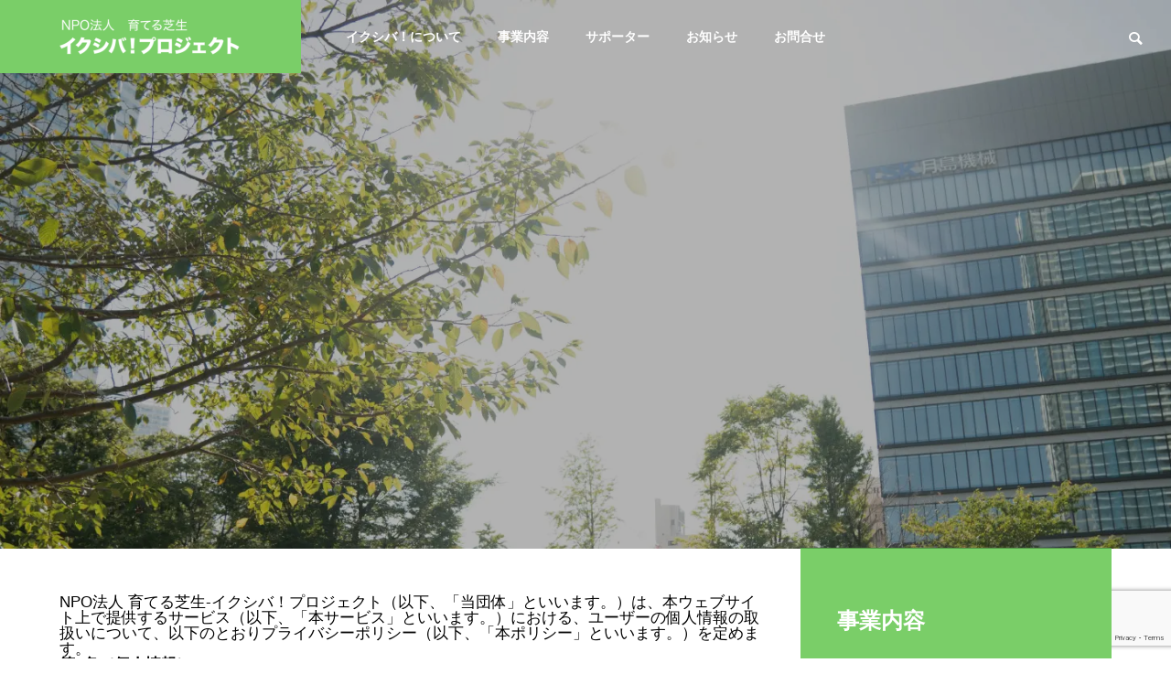

--- FILE ---
content_type: text/html; charset=UTF-8
request_url: https://ikushiba.org/privacy-policy/
body_size: 19940
content:
<!DOCTYPE html>
<html class="pc" lang="ja">
<head>
<meta charset="UTF-8">
<!--[if IE]><meta http-equiv="X-UA-Compatible" content="IE=edge"><![endif]-->
<meta name="viewport" content="width=device-width">
<title>プライバシーポリシー | 特定非営利活動法人 育てる芝生。イクシバ！プロジェクト</title>
<meta name="description" content="NPO法人 育てる芝生-イクシバ！プロジェクト（以下、「当団体」といいます。）は、本ウェブサイト上で提供するサービス（以下、「本サービス」といいます。">
<link rel="pingback" href="https://ikushiba.org/xmlrpc.php">
<meta name='robots' content='max-image-preview:large' />
<link rel='dns-prefetch' href='//www.google.com' />
<link rel='dns-prefetch' href='//www.googletagmanager.com' />
<link rel="alternate" type="application/rss+xml" title="特定非営利活動法人 育てる芝生。イクシバ！プロジェクト &raquo; フィード" href="https://ikushiba.org/feed/" />
<link rel="alternate" type="application/rss+xml" title="特定非営利活動法人 育てる芝生。イクシバ！プロジェクト &raquo; コメントフィード" href="https://ikushiba.org/comments/feed/" />
<link rel="alternate" type="application/rss+xml" title="特定非営利活動法人 育てる芝生。イクシバ！プロジェクト &raquo; プライバシーポリシー のコメントのフィード" href="https://ikushiba.org/privacy-policy/feed/" />
<link rel="alternate" title="oEmbed (JSON)" type="application/json+oembed" href="https://ikushiba.org/wp-json/oembed/1.0/embed?url=https%3A%2F%2Fikushiba.org%2Fprivacy-policy%2F" />
<link rel="alternate" title="oEmbed (XML)" type="text/xml+oembed" href="https://ikushiba.org/wp-json/oembed/1.0/embed?url=https%3A%2F%2Fikushiba.org%2Fprivacy-policy%2F&#038;format=xml" />
<link rel="preconnect" href="https://fonts.googleapis.com">
<link rel="preconnect" href="https://fonts.gstatic.com" crossorigin>
<link href="https://fonts.googleapis.com/css2?family=Noto+Sans+JP:wght@400;600" rel="stylesheet">
<style id='wp-img-auto-sizes-contain-inline-css' type='text/css'>
img:is([sizes=auto i],[sizes^="auto," i]){contain-intrinsic-size:3000px 1500px}
/*# sourceURL=wp-img-auto-sizes-contain-inline-css */
</style>
<link rel='stylesheet' id='style-css' href='https://ikushiba.org/wp-content/themes/solaris_tcd088/style.css?ver=2.14.1' type='text/css' media='all' />
<style id='wp-block-library-inline-css' type='text/css'>
:root{--wp-block-synced-color:#7a00df;--wp-block-synced-color--rgb:122,0,223;--wp-bound-block-color:var(--wp-block-synced-color);--wp-editor-canvas-background:#ddd;--wp-admin-theme-color:#007cba;--wp-admin-theme-color--rgb:0,124,186;--wp-admin-theme-color-darker-10:#006ba1;--wp-admin-theme-color-darker-10--rgb:0,107,160.5;--wp-admin-theme-color-darker-20:#005a87;--wp-admin-theme-color-darker-20--rgb:0,90,135;--wp-admin-border-width-focus:2px}@media (min-resolution:192dpi){:root{--wp-admin-border-width-focus:1.5px}}.wp-element-button{cursor:pointer}:root .has-very-light-gray-background-color{background-color:#eee}:root .has-very-dark-gray-background-color{background-color:#313131}:root .has-very-light-gray-color{color:#eee}:root .has-very-dark-gray-color{color:#313131}:root .has-vivid-green-cyan-to-vivid-cyan-blue-gradient-background{background:linear-gradient(135deg,#00d084,#0693e3)}:root .has-purple-crush-gradient-background{background:linear-gradient(135deg,#34e2e4,#4721fb 50%,#ab1dfe)}:root .has-hazy-dawn-gradient-background{background:linear-gradient(135deg,#faaca8,#dad0ec)}:root .has-subdued-olive-gradient-background{background:linear-gradient(135deg,#fafae1,#67a671)}:root .has-atomic-cream-gradient-background{background:linear-gradient(135deg,#fdd79a,#004a59)}:root .has-nightshade-gradient-background{background:linear-gradient(135deg,#330968,#31cdcf)}:root .has-midnight-gradient-background{background:linear-gradient(135deg,#020381,#2874fc)}:root{--wp--preset--font-size--normal:16px;--wp--preset--font-size--huge:42px}.has-regular-font-size{font-size:1em}.has-larger-font-size{font-size:2.625em}.has-normal-font-size{font-size:var(--wp--preset--font-size--normal)}.has-huge-font-size{font-size:var(--wp--preset--font-size--huge)}.has-text-align-center{text-align:center}.has-text-align-left{text-align:left}.has-text-align-right{text-align:right}.has-fit-text{white-space:nowrap!important}#end-resizable-editor-section{display:none}.aligncenter{clear:both}.items-justified-left{justify-content:flex-start}.items-justified-center{justify-content:center}.items-justified-right{justify-content:flex-end}.items-justified-space-between{justify-content:space-between}.screen-reader-text{border:0;clip-path:inset(50%);height:1px;margin:-1px;overflow:hidden;padding:0;position:absolute;width:1px;word-wrap:normal!important}.screen-reader-text:focus{background-color:#ddd;clip-path:none;color:#444;display:block;font-size:1em;height:auto;left:5px;line-height:normal;padding:15px 23px 14px;text-decoration:none;top:5px;width:auto;z-index:100000}html :where(.has-border-color){border-style:solid}html :where([style*=border-top-color]){border-top-style:solid}html :where([style*=border-right-color]){border-right-style:solid}html :where([style*=border-bottom-color]){border-bottom-style:solid}html :where([style*=border-left-color]){border-left-style:solid}html :where([style*=border-width]){border-style:solid}html :where([style*=border-top-width]){border-top-style:solid}html :where([style*=border-right-width]){border-right-style:solid}html :where([style*=border-bottom-width]){border-bottom-style:solid}html :where([style*=border-left-width]){border-left-style:solid}html :where(img[class*=wp-image-]){height:auto;max-width:100%}:where(figure){margin:0 0 1em}html :where(.is-position-sticky){--wp-admin--admin-bar--position-offset:var(--wp-admin--admin-bar--height,0px)}@media screen and (max-width:600px){html :where(.is-position-sticky){--wp-admin--admin-bar--position-offset:0px}}

/*# sourceURL=wp-block-library-inline-css */
</style><style id='wp-block-heading-inline-css' type='text/css'>
h1:where(.wp-block-heading).has-background,h2:where(.wp-block-heading).has-background,h3:where(.wp-block-heading).has-background,h4:where(.wp-block-heading).has-background,h5:where(.wp-block-heading).has-background,h6:where(.wp-block-heading).has-background{padding:1.25em 2.375em}h1.has-text-align-left[style*=writing-mode]:where([style*=vertical-lr]),h1.has-text-align-right[style*=writing-mode]:where([style*=vertical-rl]),h2.has-text-align-left[style*=writing-mode]:where([style*=vertical-lr]),h2.has-text-align-right[style*=writing-mode]:where([style*=vertical-rl]),h3.has-text-align-left[style*=writing-mode]:where([style*=vertical-lr]),h3.has-text-align-right[style*=writing-mode]:where([style*=vertical-rl]),h4.has-text-align-left[style*=writing-mode]:where([style*=vertical-lr]),h4.has-text-align-right[style*=writing-mode]:where([style*=vertical-rl]),h5.has-text-align-left[style*=writing-mode]:where([style*=vertical-lr]),h5.has-text-align-right[style*=writing-mode]:where([style*=vertical-rl]),h6.has-text-align-left[style*=writing-mode]:where([style*=vertical-lr]),h6.has-text-align-right[style*=writing-mode]:where([style*=vertical-rl]){rotate:180deg}
/*# sourceURL=https://ikushiba.org/wp-includes/blocks/heading/style.min.css */
</style>
<style id='global-styles-inline-css' type='text/css'>
:root{--wp--preset--aspect-ratio--square: 1;--wp--preset--aspect-ratio--4-3: 4/3;--wp--preset--aspect-ratio--3-4: 3/4;--wp--preset--aspect-ratio--3-2: 3/2;--wp--preset--aspect-ratio--2-3: 2/3;--wp--preset--aspect-ratio--16-9: 16/9;--wp--preset--aspect-ratio--9-16: 9/16;--wp--preset--color--black: #000000;--wp--preset--color--cyan-bluish-gray: #abb8c3;--wp--preset--color--white: #ffffff;--wp--preset--color--pale-pink: #f78da7;--wp--preset--color--vivid-red: #cf2e2e;--wp--preset--color--luminous-vivid-orange: #ff6900;--wp--preset--color--luminous-vivid-amber: #fcb900;--wp--preset--color--light-green-cyan: #7bdcb5;--wp--preset--color--vivid-green-cyan: #00d084;--wp--preset--color--pale-cyan-blue: #8ed1fc;--wp--preset--color--vivid-cyan-blue: #0693e3;--wp--preset--color--vivid-purple: #9b51e0;--wp--preset--gradient--vivid-cyan-blue-to-vivid-purple: linear-gradient(135deg,rgb(6,147,227) 0%,rgb(155,81,224) 100%);--wp--preset--gradient--light-green-cyan-to-vivid-green-cyan: linear-gradient(135deg,rgb(122,220,180) 0%,rgb(0,208,130) 100%);--wp--preset--gradient--luminous-vivid-amber-to-luminous-vivid-orange: linear-gradient(135deg,rgb(252,185,0) 0%,rgb(255,105,0) 100%);--wp--preset--gradient--luminous-vivid-orange-to-vivid-red: linear-gradient(135deg,rgb(255,105,0) 0%,rgb(207,46,46) 100%);--wp--preset--gradient--very-light-gray-to-cyan-bluish-gray: linear-gradient(135deg,rgb(238,238,238) 0%,rgb(169,184,195) 100%);--wp--preset--gradient--cool-to-warm-spectrum: linear-gradient(135deg,rgb(74,234,220) 0%,rgb(151,120,209) 20%,rgb(207,42,186) 40%,rgb(238,44,130) 60%,rgb(251,105,98) 80%,rgb(254,248,76) 100%);--wp--preset--gradient--blush-light-purple: linear-gradient(135deg,rgb(255,206,236) 0%,rgb(152,150,240) 100%);--wp--preset--gradient--blush-bordeaux: linear-gradient(135deg,rgb(254,205,165) 0%,rgb(254,45,45) 50%,rgb(107,0,62) 100%);--wp--preset--gradient--luminous-dusk: linear-gradient(135deg,rgb(255,203,112) 0%,rgb(199,81,192) 50%,rgb(65,88,208) 100%);--wp--preset--gradient--pale-ocean: linear-gradient(135deg,rgb(255,245,203) 0%,rgb(182,227,212) 50%,rgb(51,167,181) 100%);--wp--preset--gradient--electric-grass: linear-gradient(135deg,rgb(202,248,128) 0%,rgb(113,206,126) 100%);--wp--preset--gradient--midnight: linear-gradient(135deg,rgb(2,3,129) 0%,rgb(40,116,252) 100%);--wp--preset--font-size--small: 13px;--wp--preset--font-size--medium: 20px;--wp--preset--font-size--large: 36px;--wp--preset--font-size--x-large: 42px;--wp--preset--spacing--20: 0.44rem;--wp--preset--spacing--30: 0.67rem;--wp--preset--spacing--40: 1rem;--wp--preset--spacing--50: 1.5rem;--wp--preset--spacing--60: 2.25rem;--wp--preset--spacing--70: 3.38rem;--wp--preset--spacing--80: 5.06rem;--wp--preset--shadow--natural: 6px 6px 9px rgba(0, 0, 0, 0.2);--wp--preset--shadow--deep: 12px 12px 50px rgba(0, 0, 0, 0.4);--wp--preset--shadow--sharp: 6px 6px 0px rgba(0, 0, 0, 0.2);--wp--preset--shadow--outlined: 6px 6px 0px -3px rgb(255, 255, 255), 6px 6px rgb(0, 0, 0);--wp--preset--shadow--crisp: 6px 6px 0px rgb(0, 0, 0);}:where(.is-layout-flex){gap: 0.5em;}:where(.is-layout-grid){gap: 0.5em;}body .is-layout-flex{display: flex;}.is-layout-flex{flex-wrap: wrap;align-items: center;}.is-layout-flex > :is(*, div){margin: 0;}body .is-layout-grid{display: grid;}.is-layout-grid > :is(*, div){margin: 0;}:where(.wp-block-columns.is-layout-flex){gap: 2em;}:where(.wp-block-columns.is-layout-grid){gap: 2em;}:where(.wp-block-post-template.is-layout-flex){gap: 1.25em;}:where(.wp-block-post-template.is-layout-grid){gap: 1.25em;}.has-black-color{color: var(--wp--preset--color--black) !important;}.has-cyan-bluish-gray-color{color: var(--wp--preset--color--cyan-bluish-gray) !important;}.has-white-color{color: var(--wp--preset--color--white) !important;}.has-pale-pink-color{color: var(--wp--preset--color--pale-pink) !important;}.has-vivid-red-color{color: var(--wp--preset--color--vivid-red) !important;}.has-luminous-vivid-orange-color{color: var(--wp--preset--color--luminous-vivid-orange) !important;}.has-luminous-vivid-amber-color{color: var(--wp--preset--color--luminous-vivid-amber) !important;}.has-light-green-cyan-color{color: var(--wp--preset--color--light-green-cyan) !important;}.has-vivid-green-cyan-color{color: var(--wp--preset--color--vivid-green-cyan) !important;}.has-pale-cyan-blue-color{color: var(--wp--preset--color--pale-cyan-blue) !important;}.has-vivid-cyan-blue-color{color: var(--wp--preset--color--vivid-cyan-blue) !important;}.has-vivid-purple-color{color: var(--wp--preset--color--vivid-purple) !important;}.has-black-background-color{background-color: var(--wp--preset--color--black) !important;}.has-cyan-bluish-gray-background-color{background-color: var(--wp--preset--color--cyan-bluish-gray) !important;}.has-white-background-color{background-color: var(--wp--preset--color--white) !important;}.has-pale-pink-background-color{background-color: var(--wp--preset--color--pale-pink) !important;}.has-vivid-red-background-color{background-color: var(--wp--preset--color--vivid-red) !important;}.has-luminous-vivid-orange-background-color{background-color: var(--wp--preset--color--luminous-vivid-orange) !important;}.has-luminous-vivid-amber-background-color{background-color: var(--wp--preset--color--luminous-vivid-amber) !important;}.has-light-green-cyan-background-color{background-color: var(--wp--preset--color--light-green-cyan) !important;}.has-vivid-green-cyan-background-color{background-color: var(--wp--preset--color--vivid-green-cyan) !important;}.has-pale-cyan-blue-background-color{background-color: var(--wp--preset--color--pale-cyan-blue) !important;}.has-vivid-cyan-blue-background-color{background-color: var(--wp--preset--color--vivid-cyan-blue) !important;}.has-vivid-purple-background-color{background-color: var(--wp--preset--color--vivid-purple) !important;}.has-black-border-color{border-color: var(--wp--preset--color--black) !important;}.has-cyan-bluish-gray-border-color{border-color: var(--wp--preset--color--cyan-bluish-gray) !important;}.has-white-border-color{border-color: var(--wp--preset--color--white) !important;}.has-pale-pink-border-color{border-color: var(--wp--preset--color--pale-pink) !important;}.has-vivid-red-border-color{border-color: var(--wp--preset--color--vivid-red) !important;}.has-luminous-vivid-orange-border-color{border-color: var(--wp--preset--color--luminous-vivid-orange) !important;}.has-luminous-vivid-amber-border-color{border-color: var(--wp--preset--color--luminous-vivid-amber) !important;}.has-light-green-cyan-border-color{border-color: var(--wp--preset--color--light-green-cyan) !important;}.has-vivid-green-cyan-border-color{border-color: var(--wp--preset--color--vivid-green-cyan) !important;}.has-pale-cyan-blue-border-color{border-color: var(--wp--preset--color--pale-cyan-blue) !important;}.has-vivid-cyan-blue-border-color{border-color: var(--wp--preset--color--vivid-cyan-blue) !important;}.has-vivid-purple-border-color{border-color: var(--wp--preset--color--vivid-purple) !important;}.has-vivid-cyan-blue-to-vivid-purple-gradient-background{background: var(--wp--preset--gradient--vivid-cyan-blue-to-vivid-purple) !important;}.has-light-green-cyan-to-vivid-green-cyan-gradient-background{background: var(--wp--preset--gradient--light-green-cyan-to-vivid-green-cyan) !important;}.has-luminous-vivid-amber-to-luminous-vivid-orange-gradient-background{background: var(--wp--preset--gradient--luminous-vivid-amber-to-luminous-vivid-orange) !important;}.has-luminous-vivid-orange-to-vivid-red-gradient-background{background: var(--wp--preset--gradient--luminous-vivid-orange-to-vivid-red) !important;}.has-very-light-gray-to-cyan-bluish-gray-gradient-background{background: var(--wp--preset--gradient--very-light-gray-to-cyan-bluish-gray) !important;}.has-cool-to-warm-spectrum-gradient-background{background: var(--wp--preset--gradient--cool-to-warm-spectrum) !important;}.has-blush-light-purple-gradient-background{background: var(--wp--preset--gradient--blush-light-purple) !important;}.has-blush-bordeaux-gradient-background{background: var(--wp--preset--gradient--blush-bordeaux) !important;}.has-luminous-dusk-gradient-background{background: var(--wp--preset--gradient--luminous-dusk) !important;}.has-pale-ocean-gradient-background{background: var(--wp--preset--gradient--pale-ocean) !important;}.has-electric-grass-gradient-background{background: var(--wp--preset--gradient--electric-grass) !important;}.has-midnight-gradient-background{background: var(--wp--preset--gradient--midnight) !important;}.has-small-font-size{font-size: var(--wp--preset--font-size--small) !important;}.has-medium-font-size{font-size: var(--wp--preset--font-size--medium) !important;}.has-large-font-size{font-size: var(--wp--preset--font-size--large) !important;}.has-x-large-font-size{font-size: var(--wp--preset--font-size--x-large) !important;}
/*# sourceURL=global-styles-inline-css */
</style>

<style id='classic-theme-styles-inline-css' type='text/css'>
/*! This file is auto-generated */
.wp-block-button__link{color:#fff;background-color:#32373c;border-radius:9999px;box-shadow:none;text-decoration:none;padding:calc(.667em + 2px) calc(1.333em + 2px);font-size:1.125em}.wp-block-file__button{background:#32373c;color:#fff;text-decoration:none}
/*# sourceURL=/wp-includes/css/classic-themes.min.css */
</style>
<link rel='stylesheet' id='contact-form-7-css' href='https://ikushiba.org/wp-content/plugins/contact-form-7/includes/css/styles.css?ver=6.1.4' type='text/css' media='all' />
<link rel='stylesheet' id='tcdce-editor-css' href='https://ikushiba.org/wp-content/plugins/tcd-classic-editor/assets/css/editor.css?ver=1767096362' type='text/css' media='all' />
<style id='tcdce-editor-inline-css' type='text/css'>
.custom_h2{--tcdce-h2-font-size-pc:28px;--tcdce-h2-font-size-sp:22px;--tcdce-h2-text-align:center;--tcdce-h2-font-weight:var(--tcdce-opt-font-weight-bold);--tcdce-h2-font-color:#000000;--tcdce-h2-font-family:var(--tcdce-opt-font-type-sans-serif);--tcdce-h2-content-width:100%;--tcdce-h2-background:initial;--tcdce-h2-background-color:#3c3c3c;--tcdce-h2-background-gradation-color1:#CEE4FD;--tcdce-h2-background-gradation-color2:#FFB5F9;--tcdce-h2-border-style:hidden;--tcdce-h2-border-position:var(--tcdce-h2-border-width);--tcdce-h2-border-width:0px;--tcdce-h2-border-color:#000000;--tcdce-h2-border-gradation-color1:#FF0000;--tcdce-h2-border-gradation-color2:#FFD41D;--tcdce-h2-element-background:initial;--tcdce-h2-element-color:#000000;--tcdce-h2-element-gradation-color1:#9890e3;--tcdce-h2-element-gradation-color2:#b1f4cf;--tcdce-h2-element-image-url:;--tcdce-h2-element-inset-inline:var(--tcdce-opt-inset-inline-left);--tcdce-h2-element-inset-block:var(--tcdce-opt-inset-block-top);--tcdce-h2-element-size-w-pc:50px;--tcdce-h2-element-size-w-sp:0px;--tcdce-h2-element-size-h-pc:50px;--tcdce-h2-element-size-h-sp:0px;--tcdce-h2-padding-pc:0px;--tcdce-h2-padding-sp:0px;--tcdce-h2-padding-top-pc:0px;--tcdce-h2-padding-top-sp:0px;--tcdce-h2-padding-right-pc:0px;--tcdce-h2-padding-right-sp:0px;--tcdce-h2-padding-bottom-pc:0px;--tcdce-h2-padding-bottom-sp:0px;--tcdce-h2-padding-left-pc:0px;--tcdce-h2-padding-left-sp:0px;--tcdce-h2-margin-top-pc:100px;--tcdce-h2-margin-top-sp:50px;--tcdce-h2-margin-bottom-pc:40px;--tcdce-h2-margin-bottom-sp:20px;}.custom_h3{--tcdce-h3-font-size-pc:24px;--tcdce-h3-font-size-sp:20px;--tcdce-h3-text-align:left;--tcdce-h3-font-weight:var(--tcdce-opt-font-weight-bold);--tcdce-h3-font-color:#000000;--tcdce-h3-font-family:var(--tcdce-opt-font-type-sans-serif);--tcdce-h3-content-width:100%;--tcdce-h3-background:initial;--tcdce-h3-background-color:#3c3c3c;--tcdce-h3-background-gradation-color1:#CEE4FD;--tcdce-h3-background-gradation-color2:#FFB5F9;--tcdce-h3-border-style:hidden;--tcdce-h3-border-position:var(--tcdce-h3-border-width);--tcdce-h3-border-width:0px;--tcdce-h3-border-color:#000000;--tcdce-h3-border-gradation-color1:#FF0000;--tcdce-h3-border-gradation-color2:#FFD41D;--tcdce-h3-element-background:initial;--tcdce-h3-element-color:#000000;--tcdce-h3-element-gradation-color1:#9890e3;--tcdce-h3-element-gradation-color2:#b1f4cf;--tcdce-h3-element-image-url:;--tcdce-h3-element-inset-inline:var(--tcdce-opt-inset-inline-left);--tcdce-h3-element-inset-block:var(--tcdce-opt-inset-block-top);--tcdce-h3-element-size-w-pc:50px;--tcdce-h3-element-size-w-sp:0px;--tcdce-h3-element-size-h-pc:50px;--tcdce-h3-element-size-h-sp:0px;--tcdce-h3-padding-pc:0px;--tcdce-h3-padding-sp:0px;--tcdce-h3-padding-top-pc:0px;--tcdce-h3-padding-top-sp:0px;--tcdce-h3-padding-right-pc:0px;--tcdce-h3-padding-right-sp:0px;--tcdce-h3-padding-bottom-pc:0px;--tcdce-h3-padding-bottom-sp:0px;--tcdce-h3-padding-left-pc:0px;--tcdce-h3-padding-left-sp:0px;--tcdce-h3-margin-top-pc:80px;--tcdce-h3-margin-top-sp:50px;--tcdce-h3-margin-bottom-pc:40px;--tcdce-h3-margin-bottom-sp:20px;}.custom_h4{--tcdce-h4-font-size-pc:22px;--tcdce-h4-font-size-sp:18px;--tcdce-h4-text-align:left;--tcdce-h4-font-weight:var(--tcdce-opt-font-weight-bold);--tcdce-h4-font-color:#000000;--tcdce-h4-font-family:var(--tcdce-opt-font-type-sans-serif);--tcdce-h4-content-width:100%;--tcdce-h4-background:initial;--tcdce-h4-background-color:#3c3c3c;--tcdce-h4-background-gradation-color1:#CEE4FD;--tcdce-h4-background-gradation-color2:#FFB5F9;--tcdce-h4-border-style:hidden;--tcdce-h4-border-position:var(--tcdce-h4-border-width);--tcdce-h4-border-width:0px;--tcdce-h4-border-color:#000000;--tcdce-h4-border-gradation-color1:#FF0000;--tcdce-h4-border-gradation-color2:#FFD41D;--tcdce-h4-element-background:initial;--tcdce-h4-element-color:#000000;--tcdce-h4-element-gradation-color1:#9890e3;--tcdce-h4-element-gradation-color2:#b1f4cf;--tcdce-h4-element-image-url:;--tcdce-h4-element-inset-inline:var(--tcdce-opt-inset-inline-left);--tcdce-h4-element-inset-block:var(--tcdce-opt-inset-block-top);--tcdce-h4-element-size-w-pc:50px;--tcdce-h4-element-size-w-sp:0px;--tcdce-h4-element-size-h-pc:50px;--tcdce-h4-element-size-h-sp:0px;--tcdce-h4-padding-pc:0px;--tcdce-h4-padding-sp:0px;--tcdce-h4-padding-top-pc:0px;--tcdce-h4-padding-top-sp:0px;--tcdce-h4-padding-right-pc:0px;--tcdce-h4-padding-right-sp:0px;--tcdce-h4-padding-bottom-pc:0px;--tcdce-h4-padding-bottom-sp:0px;--tcdce-h4-padding-left-pc:0px;--tcdce-h4-padding-left-sp:0px;--tcdce-h4-margin-top-pc:60px;--tcdce-h4-margin-top-sp:40px;--tcdce-h4-margin-bottom-pc:40px;--tcdce-h4-margin-bottom-sp:20px;}.custom_h5{--tcdce-h5-font-size-pc:20px;--tcdce-h5-font-size-sp:16px;--tcdce-h5-text-align:left;--tcdce-h5-font-weight:var(--tcdce-opt-font-weight-bold);--tcdce-h5-font-color:#000000;--tcdce-h5-font-family:var(--tcdce-opt-font-type-sans-serif);--tcdce-h5-content-width:100%;--tcdce-h5-background:initial;--tcdce-h5-background-color:#3c3c3c;--tcdce-h5-background-gradation-color1:#CEE4FD;--tcdce-h5-background-gradation-color2:#FFB5F9;--tcdce-h5-border-style:hidden;--tcdce-h5-border-position:var(--tcdce-h5-border-width);--tcdce-h5-border-width:0px;--tcdce-h5-border-color:#000000;--tcdce-h5-border-gradation-color1:#FF0000;--tcdce-h5-border-gradation-color2:#FFD41D;--tcdce-h5-element-background:initial;--tcdce-h5-element-color:#000000;--tcdce-h5-element-gradation-color1:#9890e3;--tcdce-h5-element-gradation-color2:#b1f4cf;--tcdce-h5-element-image-url:;--tcdce-h5-element-inset-inline:var(--tcdce-opt-inset-inline-left);--tcdce-h5-element-inset-block:var(--tcdce-opt-inset-block-top);--tcdce-h5-element-size-w-pc:50px;--tcdce-h5-element-size-w-sp:0px;--tcdce-h5-element-size-h-pc:50px;--tcdce-h5-element-size-h-sp:0px;--tcdce-h5-padding-pc:0px;--tcdce-h5-padding-sp:0px;--tcdce-h5-padding-top-pc:0px;--tcdce-h5-padding-top-sp:0px;--tcdce-h5-padding-right-pc:0px;--tcdce-h5-padding-right-sp:0px;--tcdce-h5-padding-bottom-pc:0px;--tcdce-h5-padding-bottom-sp:0px;--tcdce-h5-padding-left-pc:0px;--tcdce-h5-padding-left-sp:0px;--tcdce-h5-margin-top-pc:50px;--tcdce-h5-margin-top-sp:40px;--tcdce-h5-margin-bottom-pc:40px;--tcdce-h5-margin-bottom-sp:20px;}.custom_h6{--tcdce-h6-font-size-pc:18px;--tcdce-h6-font-size-sp:16px;--tcdce-h6-text-align:left;--tcdce-h6-font-weight:var(--tcdce-opt-font-weight-bold);--tcdce-h6-font-color:#000000;--tcdce-h6-font-family:var(--tcdce-opt-font-type-sans-serif);--tcdce-h6-content-width:100%;--tcdce-h6-background:initial;--tcdce-h6-background-color:#3c3c3c;--tcdce-h6-background-gradation-color1:#CEE4FD;--tcdce-h6-background-gradation-color2:#FFB5F9;--tcdce-h6-border-style:hidden;--tcdce-h6-border-position:var(--tcdce-h6-border-width);--tcdce-h6-border-width:0px;--tcdce-h6-border-color:#000000;--tcdce-h6-border-gradation-color1:#FF0000;--tcdce-h6-border-gradation-color2:#FFD41D;--tcdce-h6-element-background:initial;--tcdce-h6-element-color:#000000;--tcdce-h6-element-gradation-color1:#9890e3;--tcdce-h6-element-gradation-color2:#b1f4cf;--tcdce-h6-element-image-url:;--tcdce-h6-element-inset-inline:var(--tcdce-opt-inset-inline-left);--tcdce-h6-element-inset-block:var(--tcdce-opt-inset-block-top);--tcdce-h6-element-size-w-pc:50px;--tcdce-h6-element-size-w-sp:0px;--tcdce-h6-element-size-h-pc:50px;--tcdce-h6-element-size-h-sp:0px;--tcdce-h6-padding-pc:0px;--tcdce-h6-padding-sp:0px;--tcdce-h6-padding-top-pc:0px;--tcdce-h6-padding-top-sp:0px;--tcdce-h6-padding-right-pc:0px;--tcdce-h6-padding-right-sp:0px;--tcdce-h6-padding-bottom-pc:0px;--tcdce-h6-padding-bottom-sp:0px;--tcdce-h6-padding-left-pc:0px;--tcdce-h6-padding-left-sp:0px;--tcdce-h6-margin-top-pc:50px;--tcdce-h6-margin-top-sp:40px;--tcdce-h6-margin-bottom-pc:40px;--tcdce-h6-margin-bottom-sp:20px;}.custom_ul{--tcdce-ul-font-size-pc:16px;--tcdce-ul-font-size-sp:14px;--tcdce-ul-font-weight:var(--tcdce-opt-font-weight-normal);--tcdce-ul-font-color:#000000;--tcdce-ul-background:initial;--tcdce-ul-background-color:#f6f6f6;--tcdce-ul-background-gradation-color1:#fff1eb;--tcdce-ul-background-gradation-color2:#ace0f9;--tcdce-ul-border-style:hidden;--tcdce-ul-border-width:2px;--tcdce-ul-border-color:#000000;--tcdce-ul-list-style:disc;--tcdce-ul-icon:none;--tcdce-ul-icon-offset:1em;--tcdce-ul-icon-content:var(--tcdce-opt-icon--check);--tcdce-ul-icon-image-url:;--tcdce-ul-icon-color:#000000;--tcdce-ul-padding-pc:var(--tcdce-ul-padding-custom-pc);--tcdce-ul-padding-sp:var(--tcdce-ul-padding-custom-sp);--tcdce-ul-padding-custom-pc:0px;--tcdce-ul-padding-custom-sp:0px;--tcdce-ul-margin-top-pc:40px;--tcdce-ul-margin-top-sp:20px;--tcdce-ul-margin-bottom-pc:40px;--tcdce-ul-margin-bottom-sp:20px;}.custom_ol{--tcdce-ol-font-size-pc:16px;--tcdce-ol-font-size-sp:14px;--tcdce-ol-font-weight:var(--tcdce-opt-font-weight-normal);--tcdce-ol-font-color:#000000;--tcdce-ol-background:initial;--tcdce-ol-background-color:#f6f6f6;--tcdce-ol-background-gradation-color1:#fff1eb;--tcdce-ol-background-gradation-color2:#ace0f9;--tcdce-ol-border-style:hidden;--tcdce-ol-border-width:2px;--tcdce-ol-border-color:#000000;--tcdce-ol-list-style:decimal;--tcdce-ol-counter-type:none;--tcdce-ol-counter-offset:1em;--tcdce-ol-counter-weight:var(--tcdce-opt-font-weight-normal);--tcdce-ol-counter-size:scale(1);--tcdce-ol-counter-color:#000000;--tcdce-ol-counter-background:transparent;--tcdce-ol-counter-background-color:#000000;--tcdce-ol-padding-pc:var(--tcdce-ol-padding-custom-pc);--tcdce-ol-padding-sp:var(--tcdce-ol-padding-custom-sp);--tcdce-ol-padding-custom-pc:0px;--tcdce-ol-padding-custom-sp:0px;--tcdce-ol-margin-top-pc:40px;--tcdce-ol-margin-top-sp:20px;--tcdce-ol-margin-bottom-pc:40px;--tcdce-ol-margin-bottom-sp:20px;}.custom_box{--tcdce-box-font-size-pc:16px;--tcdce-box-font-size-sp:14px;--tcdce-box-font-weight:var(--tcdce-opt-font-weight-normal);--tcdce-box-font-color:#000000;--tcdce-box-background:var(--tcdce-box-background-color);--tcdce-box-background-color:#f6f6f6;--tcdce-box-background-gradation-color1:#fff1eb;--tcdce-box-background-gradation-color2:#ace0f9;--tcdce-box-border-style:hidden;--tcdce-box-border-width:2px;--tcdce-box-border-color:#000000;--tcdce-box-icon:none;--tcdce-box-icon-offset:0em;--tcdce-box-icon-content:var(--tcdce-opt-icon--info);--tcdce-box-icon-image-url:;--tcdce-box-icon-color:#000000;--tcdce-box-padding-pc:1.5em;--tcdce-box-padding-sp:1em;--tcdce-box-padding-custom-pc:30px;--tcdce-box-padding-custom-sp:15px;--tcdce-box-margin-top-pc:40px;--tcdce-box-margin-top-sp:20px;--tcdce-box-margin-bottom-pc:40px;--tcdce-box-margin-bottom-sp:20px;}.custom_marker{--tcdce-marker-font-weight:400;--tcdce-marker-color:#fff799;--tcdce-marker-weight:0.8em;--tcdce-marker-animation:none;}.wp-block-button.custom_button,:is(.tcdce-button-wrapper, .q_button_wrap):has(.custom_button){--tcdce-button-font-size-pc:16px;--tcdce-button-font-size-sp:14px;--tcdce-button-font-weight:400;--tcdce-button-shape:var(--tcdce-button-shape--round);--tcdce-button-size-width-pc:270px;--tcdce-button-size-width-sp:220px;--tcdce-button-size-height-pc:60px;--tcdce-button-size-height-sp:50px;--tcdce-button-preset-color--a:#66D1F0;--tcdce-button-preset-color--b:;--tcdce-button-preset-color--gradation--a:;--tcdce-button-preset-color--gradation--b:;--tcdce-button-font-color:#ffffff;--tcdce-button-font-color-hover:#ffffff;--tcdce-button-background:var(--tcdce-button-preset-color--a);--tcdce-button-background-hover:var(--tcdce-button-preset-color--a);--tcdce-button-border:none;--tcdce-button-border-hover:none;--tcdce-button-transform:none;--tcdce-button-transform-hover:none;--tcdce-button-overlay:'';--tcdce-button-margin-top-pc:40px;--tcdce-button-margin-top-sp:20px;--tcdce-button-margin-bottom-pc:40px;--tcdce-button-margin-bottom-sp:20px;}.{--tcdce-sb-font-size-pc:16px;--tcdce-sb-font-size-sp:14px;--tcdce-sb-font-weight:400;--tcdce-sb-font-color:#000000;--tcdce-sb-image-url:;--tcdce-sb-preset-color--bg:;--tcdce-sb-preset-color--border:;--tcdce-sb-background:transparent;--tcdce-sb-border-color:transparent;--tcdce-sb-padding:0;--tcdce-sb-direction:row;--tcdce-sb-triangle-before-offset:-10px;--tcdce-sb-triangle-after-offset:-7px;--tcdce-sb-triangle-path:polygon(100% 0, 0 50%, 100% 100%);--tcdce-sb-margin-top-pc:40px;--tcdce-sb-margin-top-sp:20px;--tcdce-sb-margin-bottom-pc:40px;--tcdce-sb-margin-bottom-sp:20px;}
body { --tcdce-toc-sticky-top:120px; }body:has(.p-toc-open) #return_top { display: none !important; }body:has(.dp-footer-bar) .p-toc-open { margin-bottom: 50px; }html.open_menu .p-toc-open { display:none; }
/*# sourceURL=tcdce-editor-inline-css */
</style>
<link rel='stylesheet' id='tcdce-utility-css' href='https://ikushiba.org/wp-content/plugins/tcd-classic-editor/assets/css/utility.css?ver=1767096362' type='text/css' media='all' />
<style>:root {
  --tcd-font-type1: Arial,"Hiragino Sans","Yu Gothic Medium","Meiryo",sans-serif;
  --tcd-font-type2: "Times New Roman",Times,"Yu Mincho","游明朝","游明朝体","Hiragino Mincho Pro",serif;
  --tcd-font-type3: Palatino,"Yu Kyokasho","游教科書体","UD デジタル 教科書体 N","游明朝","游明朝体","Hiragino Mincho Pro","Meiryo",serif;
  --tcd-font-type-logo: "Noto Sans JP",sans-serif;
}</style>
<script type="text/javascript" src="https://ikushiba.org/wp-includes/js/jquery/jquery.min.js?ver=3.7.1" id="jquery-core-js"></script>
<script type="text/javascript" src="https://ikushiba.org/wp-includes/js/jquery/jquery-migrate.min.js?ver=3.4.1" id="jquery-migrate-js"></script>

<!-- Site Kit によって追加された Google タグ（gtag.js）スニペット -->
<!-- Google アナリティクス スニペット (Site Kit が追加) -->
<script type="text/javascript" src="https://www.googletagmanager.com/gtag/js?id=GT-WBTXSSV" id="google_gtagjs-js" async></script>
<script type="text/javascript" id="google_gtagjs-js-after">
/* <![CDATA[ */
window.dataLayer = window.dataLayer || [];function gtag(){dataLayer.push(arguments);}
gtag("set","linker",{"domains":["ikushiba.org"]});
gtag("js", new Date());
gtag("set", "developer_id.dZTNiMT", true);
gtag("config", "GT-WBTXSSV", {"googlesitekit_post_type":"page"});
//# sourceURL=google_gtagjs-js-after
/* ]]> */
</script>
<link rel="https://api.w.org/" href="https://ikushiba.org/wp-json/" /><link rel="alternate" title="JSON" type="application/json" href="https://ikushiba.org/wp-json/wp/v2/pages/3" /><link rel="canonical" href="https://ikushiba.org/privacy-policy/" />
<link rel='shortlink' href='https://ikushiba.org/?p=3' />
<meta name="generator" content="Site Kit by Google 1.171.0" /><style>
          @media not all and (max-width: 1200px) {
            .p-toc-open, .p-toc-modal { display: none; }
          }
          @media (max-width: 1200px) {
            .widget_tcdce_toc_widget { display: none; }
          }
        </style>

<!-- Site Kit が追加した Google AdSense メタタグ -->
<meta name="google-adsense-platform-account" content="ca-host-pub-2644536267352236">
<meta name="google-adsense-platform-domain" content="sitekit.withgoogle.com">
<!-- Site Kit が追加した End Google AdSense メタタグ -->
<noscript><style>.lazyload[data-src]{display:none !important;}</style></noscript><style>.lazyload{background-image:none !important;}.lazyload:before{background-image:none !important;}</style>
<link rel="stylesheet" href="https://ikushiba.org/wp-content/themes/solaris_tcd088/css/sns-botton.css?ver=2.14.1">
<link rel="stylesheet" media="screen and (max-width:1201px)" href="https://ikushiba.org/wp-content/themes/solaris_tcd088/css/responsive.css?ver=2.14.1">
<link rel="stylesheet" media="screen and (max-width:1201px)" href="https://ikushiba.org/wp-content/themes/solaris_tcd088/css/footer-bar.css?ver=2.14.1">

<script src="https://ikushiba.org/wp-content/themes/solaris_tcd088/js/jquery.easing.1.4.js?ver=2.14.1"></script>
<script src="https://ikushiba.org/wp-content/themes/solaris_tcd088/js/jscript.js?ver=2.14.1"></script>
<script src="https://ikushiba.org/wp-content/themes/solaris_tcd088/js/tcd_cookie.js?ver=2.14.1"></script>
<script src="https://ikushiba.org/wp-content/themes/solaris_tcd088/js/comment.js?ver=2.14.1"></script>
<script src="https://ikushiba.org/wp-content/themes/solaris_tcd088/js/parallax.js?ver=2.14.1"></script>

<link rel="stylesheet" href="https://ikushiba.org/wp-content/themes/solaris_tcd088/js/simplebar.css?ver=2.14.1">
<script src="https://ikushiba.org/wp-content/themes/solaris_tcd088/js/simplebar.min.js?ver=2.14.1"></script>


<script src="https://ikushiba.org/wp-content/themes/solaris_tcd088/js/header_fix.js?ver=2.14.1"></script>


<style type="text/css">
body { font-size:17px; }
.common_headline { font-size:36px !important; }
@media screen and (max-width:750px) {
  body { font-size:15px; }
  .common_headline { font-size:20px !important; }
}
body, input, textarea { font-family: var(--tcd-font-type1); }

.single_title_font { font-family: var(--tcd-font-type1) !important; }

.rich_font, .p-vertical { font-family: var(--tcd-font-type1); font-weight:600; }

.rich_font_1 { font-family: var(--tcd-font-type1); font-weight:600; }
.rich_font_2 { font-family: var(--tcd-font-type2); font-weight:600; }
.rich_font_3 { font-family: var(--tcd-font-type3); font-weight:600; }
.rich_font_logo { font-family: var(--tcd-font-type-logo); font-weight: bold !important; ;}

.square_headline .headline { font-size:24px; }
.square_headline .sub_headline { font-size:14px; }
@media screen and (max-width:750px) {
  .square_headline .headline { font-size:18px; }
  .square_headline .sub_headline { font-size:12px; }
}

.pc body.use_header_fix #header:after { background:rgba(255,255,255,0.7); }
.pc body.use_header_fix #header:hover:after { background:rgba(255,255,255,1); }
#header_logo a { background:rgba(122,206,104,1); }
#header_logo .logo_text { color:#ffffff !important; font-size:32px; }
#footer_logo .logo_text { font-size:32px; }
@media screen and (max-width:1201px) {
  #header_logo .logo_text { font-size:24px; }
  #footer_logo .logo_text { font-size:24px; }
}
#global_menu > ul > li > a:hover, body.single #global_menu > ul > li.current-menu-item > a, body.single #global_menu > ul > li.active > a,
  #header.active #global_menu > ul > li.current-menu-item > a, #header.active #global_menu > ul > li.active > a, body.hide_header_image #global_menu > ul > li.current-menu-item > a, body.no_index_header_content #global_menu > ul > li.current-menu-item > a
    { color:#7ace68 !important; }
#global_menu ul ul a { color:#ffffff; background:#7ace68; }
#global_menu ul ul a:hover { color:#ffffff; background:#31b188; }
#global_menu ul ul li.menu-item-has-children > a:before { color:#ffffff; }
.mobile #header:after { background:rgba(255,255,255,1); }
.mobile #header:hover:after { background:rgba(255,255,255,1); }
.mobile body.home.no_index_header_content #header { background:rgba(255,255,255,1); }
#drawer_menu { color:#ffffff; background:#000000; }
#drawer_menu a { color:#ffffff; }
#drawer_menu a:hover { color:#31b188; }
#mobile_menu a { color:#ffffff; border-color:#444444; }
#mobile_menu li li a { background:#333333; }
#mobile_menu a:hover, #drawer_menu .close_button:hover, #mobile_menu .child_menu_button:hover { color:#ffffff; background:#444444; }
#mobile_menu .child_menu_button .icon:before, #mobile_menu .child_menu_button:hover .icon:before { color:#ffffff; }
.megamenu .headline_area div.head .headline { font-size:24px; }
.megamenu_b .service_item_list .item a:after { background:rgba(0,0,0,0.5); }
#footer_banner a { color:#ffffff !important; }
#footer_banner .title { font-size:24px; }
#footer_banner .sub_title { font-size:14px; }
@media screen and (max-width:750px) {
  #footer_banner .title { font-size:18px; }
  #footer_banner .sub_title { font-size:12px; }
}
.author_profile .avatar_area img, .animate_image img, .animate_background .image {
  width:100%; height:auto;
  -webkit-transition: transform  0.5s ease;
  transition: transform  0.5s ease;
}
.author_profile a.avatar:hover img, .animate_image:hover img, .animate_background:hover .image {
  -webkit-transform: scale(1.2);
  transform: scale(1.2);
}


a { color:#000; }

#footer_menu .footer_menu li:first-of-type a, #return_top2 a:hover:before, #bread_crumb, #bread_crumb li.last, .tcd_banner_widget .headline, .post_slider_widget .slick-arrow:hover:before,
  #post_title2 .title, #service_banner .main_title, .megamenu .headline_area div.head .headline, .news_category_list li.active a, .news_category_sort_button li.active a, .sns_button_list.color_type2 li.contact a:before,
    .tab_content_top .tab .item.active, .cb_tab_content .tab_content_bottom .title, .cb_headline .headline, .faq_list .question.active, .faq_list .question:hover, .author_profile .author_link li.contact a:before, .author_profile .author_link li.user_url a:before
      { color:#7ace68; }

.square_headline, .page_navi span.current, #post_pagination p, #comment_tab li.active a, .news_category_list li.active a:before, .news_category_sort_button li.active a:before,
  .tab_content_bottom .slick-dots button:hover::before, .tab_content_bottom .slick-dots .slick-active button::before,
    .faq_list .question.active:before, .faq_list .question:hover:before, .faq_list .question:hover:after, #return_top a, .styled_post_list1_widget .widget_headline
      { background:#7ace68; }

.page_navi span.current, #post_pagination p, .design_headline2 span.title, #post_title2 .title, .project_list .category, #project_title_area .category
  { border-color:#7ace68; }

/*
.category_list_widget li.current-menu-item a, .category_list_widget li.current-menu-parent a { background:rgba(122,206,104,0.5); border-color:#fff; color:#fff; }
	*/
/* current の “その項目だけ” を塗る */
.category_list_widget li.current-menu-item > a{
  background: rgba(122,206,104, 0.5) !important;
  border-color:#fff;
  color:#fff !important;
  pointer-events:none;
}

/* 親は current-menu-parent でも “親リンクだけ” に限定（＝サブメニューに波及させない） */
.category_list_widget li.current-menu-parent > a{
  /* 親も塗りたいなら同じ色にする。塗りたくないなら background は書かない */
  /* background: rgba(122,206,104, 0.5); */
  border:none;
}

/* サブメニューは常に白に戻す（保険） */
.category_list_widget li.current-menu-parent .sub-menu > li > a{
  background:#fff;
  color:#000;
  border-bottom:1px solid #ddd;
  border-left:1px solid #ddd;
}
.category_list_widget li.current-menu-parent:has(li.current-menu-item) > a {
  background:#fff; color:#000; border-left: 1px solid #ddd; border-bottom:1px solid #ddd;
}
.category_list_widget li.current-menu-parent:has(li.current-menu-item)  > a {
  background:#fff; color:#000; border-left: 1px solid #ddd;
}


.category_list_widget
li.current-menu-category:not(:has(li.current-menu-item)) > a {
  background: rgba(122,206,104, 0.5) ;
  color: #fff;
  border-bottom:none;
}

.category_list_widget
li.current-menu-category:not(:has(li.current-menu-item)) > .menu-toggle::before {
color:#fff;	
}

.c-archive-header-terms :where(a.is-current), .c-archive-header-terms :where(a:hover) {
   background:#7ace68; 
    border-color:#7ace68; 
}
a:hover, #footer_top a:hover, #footer_social_link li a:hover:before, #footer_menu .footer_menu li:first-of-type a:hover, #next_prev_post a:hover, #bread_crumb li a:hover, #bread_crumb li.home a:hover:before,
  .single_copy_title_url_btn:hover, .tcdw_search_box_widget .search_area .search_button:hover:before, .widget_tab_post_list_button div:hover,
    #single_author_title_area .author_link li a:hover:before, .author_profile a:hover, #post_meta_bottom a:hover, .cardlink_title a:hover,
      .comment a:hover, .comment_form_wrapper a:hover, #searchform .submit_button:hover:before, .p-dropdown__title:hover:after
        { color:#31b188; }
#footer_sns.sns_button_list li.note a:hover:before { background-color:#31b188; }
#author_sns.sns_button_list li.note a:hover:before { background-color:#31b188; }

.page_navi a:hover, #post_pagination a:hover, #p_readmore .button:hover, .c-pw__btn:hover, #comment_tab li a:hover, #submit_comment:hover, #cancel_comment_reply a:hover,
  #wp-calendar #prev a:hover, #wp-calendar #next a:hover, #wp-calendar td a:hover, #comment_tab li a:hover, #return_top a:hover
    { background-color:#31b188; }

.page_navi a:hover, #post_pagination a:hover, #comment_textarea textarea:focus, .c-pw__box-input:focus
  { border-color:#31b188; }

.post_content a, .custom-html-widget a { color:#7ace68; }
.post_content a:hover, .custom-html-widget a:hover { color:#a0ce94; }

.design_button.type2 a, .design_button.type3 a { color:#31b188 !important; border-color:rgba(49,177,136,1); }
.design_button.type2 a:hover, .design_button.type3 a:hover { color:#ffffff !important; border-color:rgba(49,177,136,1); }
.design_button.type2 a:before, .design_button.type3 a:before { background:#31b188; }
.cat_id25 { background-color:#7ace68; }
.cat_id25:hover { background-color:#31b188; }
.news_cat_id7 { background-color:#7ace68; }
.news_cat_id7:hover { background-color:#3ace18; }
.news_cat_id8 { background-color:#ffe382; }
.news_cat_id8:hover { background-color:#ffcd1c; }
.qt_google_map .pb_googlemap_custom-overlay-inner { background:#7ace68; color:#ffffff; }
.qt_google_map .pb_googlemap_custom-overlay-inner::after { border-color:#7ace68 transparent transparent transparent; }
</style>

<style id="current-page-style" type="text/css">
#page_header .overlay { background-color:rgba(0,0,0,0.3); }
</style>

<script type="text/javascript">
jQuery(document).ready(function($){

  $('.faq_list .question').on('click', function() {
    $('.faq_list .question').not($(this)).removeClass('active');
    if( $(this).hasClass('active') ){
      $(this).removeClass('active');
    } else {
      $(this).addClass('active');
    }
    $(this).next('.answer').slideToggle(600 ,'easeOutExpo');
    $('.faq_list .answer').not($(this).next('.answer')).slideUp(600 ,'easeOutExpo');
  });

  
  
});
</script>
<script type="text/javascript">
jQuery(document).ready(function($){

  if( $('.megamenu_a .slider').length ){
    $('.megamenu_a .slider').slick({
      infinite: true,
      dots: false,
      arrows: false,
      slidesToShow: 3,
      slidesToScroll: 1,
      swipeToSlide: true,
      touchThreshold: 20,
      adaptiveHeight: false,
      pauseOnHover: true,
      autoplay: true,
      fade: false,
      easing: 'easeOutExpo',
      speed: 700,
      autoplaySpeed: 5000
    });
    $('.megamenu_a .prev_item').on('click', function() {
      $(this).closest('.megamenu_a').find('.slider').slick('slickPrev');
    });
    $('.megamenu_a .next_item').on('click', function() {
      $(this).closest('.megamenu_a').find('.slider').slick('slickNext');
    });
  };

  if( $('.megamenu_b .service_list_area').length ){
    $(".megamenu_b .service_item_list .item").hover(function(){
      $(this).siblings().removeClass('active');
      $(this).addClass('active');
      service_id = $(this).data('service-id');
      $(this).closest('.service_list_area').find('.service_image_list .image').removeClass('active');
      $('#' + service_id).addClass('active');
    }, function(){
      $(this).removeClass('active');
    });
  };

});
</script>
<meta name="google-site-verification" content="Jbv0nQP20beiL_R3StNRDFbNNjFR4jUUUNtL7lDKTLA" />
<link rel="icon" href="https://ikushiba.org/wp-content/uploads/2024/07/cropped-550-550-5-1-32x32.jpg" sizes="32x32" />
<link rel="icon" href="https://ikushiba.org/wp-content/uploads/2024/07/cropped-550-550-5-1-192x192.jpg" sizes="192x192" />
<link rel="apple-touch-icon" href="https://ikushiba.org/wp-content/uploads/2024/07/cropped-550-550-5-1-180x180.jpg" />
<meta name="msapplication-TileImage" content="https://ikushiba.org/wp-content/uploads/2024/07/cropped-550-550-5-1-270x270.jpg" />
<link rel='stylesheet' id='slick-style-css' href='https://ikushiba.org/wp-content/themes/solaris_tcd088/js/slick.css?ver=1.0.0' type='text/css' media='all' />
</head>
<body id="body" class="privacy-policy wp-singular page-template-default page page-id-3 wp-embed-responsive wp-theme-solaris_tcd088 use_header_fix use_mobile_header_fix">



 
 <header id="header">
    <div id="header_logo">
   <p class="logo">
 <a href="https://ikushiba.org/" title="特定非営利活動法人 育てる芝生。イクシバ！プロジェクト">
    <img class="logo_image pc lazyload" src="[data-uri]" alt="特定非営利活動法人 育てる芝生。イクシバ！プロジェクト" title="特定非営利活動法人 育てる芝生。イクシバ！プロジェクト" width="209" height="46" data-src="https://ikushiba.org/wp-content/uploads/2023/01/rogo_20230103-e1673097060347.png?1770054605" decoding="async" data-eio-rwidth="418" data-eio-rheight="91" /><noscript><img class="logo_image pc" src="https://ikushiba.org/wp-content/uploads/2023/01/rogo_20230103-e1673097060347.png?1770054605" alt="特定非営利活動法人 育てる芝生。イクシバ！プロジェクト" title="特定非営利活動法人 育てる芝生。イクシバ！プロジェクト" width="209" height="46" data-eio="l" /></noscript>
  <img class="logo_image mobile lazyload" src="[data-uri]" alt="特定非営利活動法人 育てる芝生。イクシバ！プロジェクト" title="特定非営利活動法人 育てる芝生。イクシバ！プロジェクト" width="209" height="46" data-src="https://ikushiba.org/wp-content/uploads/2023/01/rogo_20230103-e1673097060347.png?1770054605" decoding="async" data-eio-rwidth="418" data-eio-rheight="91" /><noscript><img class="logo_image mobile" src="https://ikushiba.org/wp-content/uploads/2023/01/rogo_20230103-e1673097060347.png?1770054605" alt="特定非営利活動法人 育てる芝生。イクシバ！プロジェクト" title="特定非営利活動法人 育てる芝生。イクシバ！プロジェクト" width="209" height="46" data-eio="l" /></noscript>   </a>
</p>

  </div>
    <div id="header_search">
   <div id="header_search_button"></div>
   <form role="search" method="get" id="header_searchform" action="https://ikushiba.org">
    <div class="input_area"><input type="text" value="" id="header_search_input" name="s" autocomplete="off"></div>
    <div class="button"><label for="header_search_button"></label><input type="submit" id="header_search_button" value=""></div>
   </form>
  </div>
      <a id="global_menu_button" href="#"><span></span><span></span><span></span></a>
  <nav id="global_menu">
   <ul id="menu-%e3%82%b0%e3%83%ad%e3%83%bc%e3%83%90%e3%83%ab%e3%83%a1%e3%83%8b%e3%83%a5%e3%83%bc" class="menu"><li id="menu-item-89" class="menu-item menu-item-type-post_type_archive menu-item-object-company menu-item-has-children menu-item-89"><a href="https://ikushiba.org/aboutus/" class="megamenu_button type4" data-megamenu="js-megamenu89"><span class="cat-name">イクシバ！について</span></a>
<ul class="sub-menu">
	<li id="menu-item-58" class="menu-item menu-item-type-post_type menu-item-object-company menu-item-58"><a href="https://ikushiba.org/aboutus/philosophy/"><span class="cat-name">理念</span></a></li>
	<li id="menu-item-59" class="menu-item menu-item-type-post_type menu-item-object-company menu-item-59"><a href="https://ikushiba.org/aboutus/outline/"><span class="cat-name">概要</span></a></li>
	<li id="menu-item-88" class="menu-item menu-item-type-post_type menu-item-object-company menu-item-88"><a href="https://ikushiba.org/aboutus/history/"><span class="cat-name">沿革</span></a></li>
	<li id="menu-item-92" class="menu-item menu-item-type-post_type menu-item-object-company menu-item-92"><a href="https://ikushiba.org/aboutus/awards/"><span class="cat-name">受賞歴・メディア紹介</span></a></li>
</ul>
</li>
<li id="menu-item-52" class="menu-item menu-item-type-post_type_archive menu-item-object-service menu-item-has-children menu-item-52"><a href="https://ikushiba.org/service/" class="megamenu_button type3" data-megamenu="js-megamenu52"><span class="cat-name">事業内容</span></a>
<ul class="sub-menu">
	<li id="menu-item-284" class="menu-item menu-item-type-post_type menu-item-object-service menu-item-284"><a href="https://ikushiba.org/service/%e8%8a%9d%e7%94%9f%e7%b6%ad%e6%8c%81%e6%b4%bb%e5%8b%95/"><span class="cat-name">芝生維持活動</span></a></li>
	<li id="menu-item-283" class="menu-item menu-item-type-post_type menu-item-object-service menu-item-283"><a href="https://ikushiba.org/service/kanrijyutaku/"><span class="cat-name">芝生管理受託</span></a></li>
	<li id="menu-item-281" class="menu-item menu-item-type-post_type menu-item-object-service menu-item-281"><a href="https://ikushiba.org/service/event/"><span class="cat-name">イベント企画運営</span></a></li>
	<li id="menu-item-282" class="menu-item menu-item-type-post_type menu-item-object-service menu-item-282"><a href="https://ikushiba.org/service/%e3%82%b3%e3%83%9f%e3%83%a5%e3%83%8b%e3%83%86%e3%82%a3%e8%8a%9d%e7%94%9f%e8%82%b2%e6%88%90%e8%ac%9b%e5%ba%a7/"><span class="cat-name">コミュニティ芝生育成講座</span></a></li>
</ul>
</li>
<li id="menu-item-469" class="menu-item menu-item-type-post_type menu-item-object-page menu-item-469"><a href="https://ikushiba.org/supporter/"><span class="cat-name">サポーター</span></a></li>
<li id="menu-item-56" class="menu-item menu-item-type-post_type_archive menu-item-object-news menu-item-has-children menu-item-56"><a href="https://ikushiba.org/news/"><span class="cat-name">お知らせ</span></a>
<ul class="sub-menu">
	<li id="menu-item-388" class="menu-item menu-item-type-taxonomy menu-item-object-news_category menu-item-388"><a href="https://ikushiba.org/news_category/news/"><span class="cat-name">ニュース</span></a></li>
	<li id="menu-item-387" class="menu-item menu-item-type-taxonomy menu-item-object-news_category menu-item-387"><a href="https://ikushiba.org/news_category/event/"><span class="cat-name">イベント</span></a></li>
</ul>
</li>
<li id="menu-item-54" class="menu-item menu-item-type-post_type menu-item-object-page menu-item-has-children menu-item-54"><a href="https://ikushiba.org/contact/"><span class="cat-name">お問合せ</span></a>
<ul class="sub-menu">
	<li id="menu-item-397" class="menu-item menu-item-type-post_type menu-item-object-page menu-item-397"><a href="https://ikushiba.org/contact/"><span class="cat-name">お問合せ</span></a></li>
	<li id="menu-item-55" class="menu-item menu-item-type-post_type menu-item-object-page menu-item-55"><a href="https://ikushiba.org/faq/"><span class="cat-name">よくあるご質問</span></a></li>
</ul>
</li>
</ul>  </nav>
    <div class="megamenu megamenu_c" id="js-megamenu89">
 <div class="megamenu_inner">

    <div class="headline_area">
   <div class="head"><a href="https://ikushiba.org/aboutus/"><span class="headline rich_font">イクシバ！について</span><span class="sub_headline">ABOUT US</span></a></div>
  </div>
  
  <div class="company_list_area">
      <div class="item">
    <a class="image_link animate_background" href="https://ikushiba.org/aboutus/philosophy/">
     <div class="title rich_font"><span class="main_title">理念</span><span class="sub_title">PHILOSOPHY</span></div>
     <div class="image_wrap">
      <div class="image lazyload" style="background: no-repeat center center; background-size:cover;" data-back="https://ikushiba.org/wp-content/uploads/2023/01/770-440_36-516x294.jpg" data-eio-rwidth="516" data-eio-rheight="294"></div>
     </div>
    </a>
   </div>
      <div class="item">
    <a class="image_link animate_background" href="https://ikushiba.org/aboutus/outline/">
     <div class="title rich_font"><span class="main_title">概要</span><span class="sub_title">OUTLINE</span></div>
     <div class="image_wrap">
      <div class="image lazyload" style="background: no-repeat center center; background-size:cover;" data-back="https://ikushiba.org/wp-content/uploads/2023/01/770-440_28-516x294.jpg" data-eio-rwidth="516" data-eio-rheight="294"></div>
     </div>
    </a>
   </div>
      <div class="item">
    <a class="image_link animate_background" href="https://ikushiba.org/aboutus/history/">
     <div class="title rich_font"><span class="main_title">沿革</span><span class="sub_title">HISTORY</span></div>
     <div class="image_wrap">
      <div class="image lazyload" style="background: no-repeat center center; background-size:cover;" data-back="https://ikushiba.org/wp-content/uploads/2023/01/770-440_6-516x294.jpg" data-eio-rwidth="516" data-eio-rheight="294"></div>
     </div>
    </a>
   </div>
      <div class="item">
    <a class="image_link animate_background" href="https://ikushiba.org/aboutus/awards/">
     <div class="title rich_font"><span class="main_title">受賞歴・メディア</span><span class="sub_title">AWARD・MEDIA</span></div>
     <div class="image_wrap">
      <div class="image lazyload" style="background: no-repeat center center; background-size:cover;" data-back="https://ikushiba.org/wp-content/uploads/2023/01/770-440_27-516x294.jpg" data-eio-rwidth="516" data-eio-rheight="294"></div>
     </div>
    </a>
   </div>
     </div>

 </div><!-- END .megamenu_c_inner -->
</div><!-- END .megamenu_c -->
<div class="megamenu megamenu_b" id="js-megamenu52">
 <div class="megamenu_inner">

    <div class="headline_area">
   <div class="head"><a href="https://ikushiba.org/service/"><span class="headline rich_font">事業内容</span><span class="sub_headline">SERVICE</span></a></div>
  </div>
  
  <div class="service_list_area">

   <div class="service_item_list">
        <div class="item" data-service-id="mega_service_id_238_52">
     <a href="https://ikushiba.org/service/%e8%8a%9d%e7%94%9f%e7%b6%ad%e6%8c%81%e6%b4%bb%e5%8b%95/">
      <div class="content">
       <div class="title rich_font">芝生維持活動</div>
             </div>
     </a>
    </div>
        <div class="item" data-service-id="mega_service_id_272_52">
     <a href="https://ikushiba.org/service/kanrijyutaku/">
      <div class="content">
       <div class="title rich_font">芝生管理受託</div>
             </div>
     </a>
    </div>
        <div class="item" data-service-id="mega_service_id_239_52">
     <a href="https://ikushiba.org/service/event/">
      <div class="content">
       <div class="title rich_font">イベント企画運営</div>
       <p class="sub_title">EVENT</p>      </div>
     </a>
    </div>
        <div class="item" data-service-id="mega_service_id_269_52">
     <a href="https://ikushiba.org/service/%e3%82%b3%e3%83%9f%e3%83%a5%e3%83%8b%e3%83%86%e3%82%a3%e8%8a%9d%e7%94%9f%e8%82%b2%e6%88%90%e8%ac%9b%e5%ba%a7/">
      <div class="content">
       <div class="title rich_font">コミュニティ芝生育成講座</div>
             </div>
     </a>
    </div>
       </div>

   <div class="service_image_list">
        <div class="image active lazyload" id="mega_service_id_238_52" style="background: no-repeat center center; background-size:cover;" data-back="https://ikushiba.org/wp-content/uploads/2023/01/1030-586_6.jpg" data-eio-rwidth="1030" data-eio-rheight="586">
          <div class="overlay" style="background-color:rgba(0,0,0,0.3);"></div>
         </div>
        <div class="image lazyload" id="mega_service_id_272_52" style="background: no-repeat center center; background-size:cover;" data-back="https://ikushiba.org/wp-content/uploads/2023/01/1030-586_8.jpg" data-eio-rwidth="1030" data-eio-rheight="586">
          <div class="overlay" style="background-color:rgba(0,0,0,0.3);"></div>
         </div>
        <div class="image lazyload" id="mega_service_id_239_52" style="background: no-repeat center center; background-size:cover;" data-back="https://ikushiba.org/wp-content/uploads/2023/01/1030-586_3.jpg" data-eio-rwidth="1030" data-eio-rheight="586">
          <div class="overlay" style="background-color:rgba(0,0,0,0.3);"></div>
         </div>
        <div class="image lazyload" id="mega_service_id_269_52" style="background: no-repeat center center; background-size:cover;" data-back="https://ikushiba.org/wp-content/uploads/2023/01/1030-586_7.jpg" data-eio-rwidth="1030" data-eio-rheight="586">
         </div>
       </div>

  </div>

 </div><!-- END .megamenu_b_inner -->
</div><!-- END .megamenu_b -->
 </header>

 
<div id="container" >

 
<div id="page_header">

 <div id="page_header_inner" >
     </div>

 
  <div class="overlay"></div>
 
  <div class="bg_image pc lazyload" style="background: no-repeat center top; background-size:cover;" data-back="https://ikushiba.org/wp-content/uploads/2023/01/1450-1050_16.jpg" data-eio-rwidth="1450" data-eio-rheight="1050"></div>
   <div class="bg_image mobile lazyload" style="background: no-repeat center top; background-size:cover;" data-back="https://ikushiba.org/wp-content/uploads/2023/01/750-600_16.jpg" data-eio-rwidth="750" data-eio-rheight="600"></div>
 
</div>

<div id="main_contents">

 <div id="main_col" >

  
  <article id="article">

      <div class="post_content clearfix">
    <div class="tcdce-body">
<h2 class="wp-block-heading"></h2>
<p>NPO法人 育てる芝生-イクシバ！プロジェクト（以下、「当団体」といいます。）は、本ウェブサイト上で提供するサービス（以下、「本サービス」といいます。）における、ユーザーの個人情報の取扱いについて、以下のとおりプライバシーポリシー（以下、「本ポリシー」といいます。）を定めます。</p>
<h2 class="wp-block-heading">第1条（個人情報）</h2>
<p>「個人情報」とは、個人情報保護法にいう「個人情報」を指すものとし、生存する個人に関する情報であって、当該情報に含まれる氏名、生年月日、住所、電話番号、連絡先その他の記述等により特定の個人を識別できる情報及び容貌、指紋、声紋にかかるデータ、及び健康保険証の保険者番号などの当該情報単体から特定の個人を識別できる情報（個人識別情報）を指します。</p>
<h2>第2条（個人情報の収集方法）</h2>
<p>当団体は、ユーザーが利用登録をする際に氏名、生年月日、住所、電話番号、メールアドレス、銀行口座番号、クレジットカード番号、運転免許証番号などの個人情報をお尋ねすることがあります。また、ユーザーと提携先などとの間でなされたユーザーの個人情報を含む取引記録や決済に関する情報を、当団体の提携先（情報提供元、広告主、広告配信先などを含みます。以下、｢提携先｣といいます。）などから収集することがあります。</p>
<h2>第3条（個人情報を収集・利用する目的）</h2>
<p>当団体が個人情報を収集・利用する目的は、以下のとおりです。</p>
<ol>
<li>当団体サービスの提供・運営のため</li>
<li>ユーザーからのお問い合わせに回答するため（本人確認を行うことを含む）</li>
<li>ユーザーが利用中のサービスの新機能、更新情報、キャンペーン等及び当団体が提供する他のサービスの案内のメールを送付するため</li>
<li>メンテナンス、重要なお知らせなど必要に応じたご連絡のため</li>
<li>利用規約に違反したユーザーや、不正・不当な目的でサービスを利用しようとするユーザーの特定をし、ご利用をお断りするため</li>
<li>ユーザーにご自身の登録情報の閲覧や変更、削除、ご利用状況の閲覧を行っていただくため</li>
<li>有料サービスにおいて、ユーザーに利用料金を請求するため</li>
<li>上記の利用目的に付随する目的</li>
</ol>
<h2>第4条（利用目的の変更）</h2>
<ol>
<li>当団体は、利用目的が変更前と関連性を有すると合理的に認められる場合に限り、個人情報の利用目的を変更するものとします。</li>
<li>利用目的の変更を行った場合には、変更後の目的について、当団体所定の方法により、ユーザーに通知し、または本ウェブサイト上に公表するものとします。</li>
</ol>
<h2>第5条（個人情報の第三者提供）</h2>
<ol>
<li>当団体は、次に掲げる場合を除いて、あらかじめユーザーの同意を得ることなく、第三者に個人情報を提供することはありません。ただし、個人情報保護法その他の法令で認められる場合を除きます。
<ol>
<li>人の生命、身体または財産の保護のために必要がある場合であって、本人の同意を得ることが困難であるとき</li>
<li>公衆衛生の向上または児童の健全な育成の推進のために特に必要がある場合であって、本人の同意を得ることが困難であるとき</li>
<li>国の機関もしくは地方公共団体またはその委託を受けた者が法令の定める事務を遂行することに対して協力する必要がある場合であって、本人の同意を得ることにより当該事務の遂行に支障を及ぼすおそれがあるとき</li>
<li>予め次の事項を告知あるいは公表し、かつ当団体が個人情報保護委員会に届出をしたとき
<ol>
<li>利用目的に第三者への提供を含むこと</li>
<li>第三者に提供されるデータの項目</li>
<li>第三者への提供の手段または方法</li>
<li>本人の求めに応じて個人情報の第三者への提供を停止すること</li>
<li>本人の求めを受け付ける方法</li>
</ol>
</li>
</ol>
</li>
<li>前項の定めにかかわらず、次に掲げる場合には、当該情報の提供先は第三者に該当しないものとします。
<ol>
<li>当団体が利用目的の達成に必要な範囲内において個人情報の取扱いの全部または一部を委託する場合</li>
<li>合併その他の事由による事業の承継に伴って個人情報が提供される場合</li>
<li>個人情報を特定の者との間で共同して利用する場合であって、その旨並びに共同して利用される個人情報の項目、共同して利用する者の範囲、利用する者の利用目的および当該個人情報の管理について責任を有する者の氏名または名称について、あらかじめ本人に通知し、または本人が容易に知り得る状態に置いた場合</li>
</ol>
</li>
</ol>
<h2>第6条（個人情報の開示）</h2>
<ol>
<li>当団体は、本人から個人情報の開示を求められたときは、本人に対し、遅滞なくこれを開示します。ただし、開示することにより次のいずれかに該当する場合は、その全部または一部を開示しないこともあり、開示しない決定をした場合には、その旨を遅滞なく通知します。なお、個人情報の開示に際しては、1件あたり1000円の手数料を申し受けます。
<ol>
<li>本人または第三者の生命、身体、財産その他の権利利益を害するおそれがある場合</li>
<li>当団体の業務の適正な実施に著しい支障を及ぼすおそれがある場合</li>
<li>その他法令に違反することとなる場合</li>
</ol>
</li>
<li>前項の定めにかかわらず、履歴情報および特性情報などの個人情報以外の情報については、原則として開示いたしません。</li>
</ol>
<h2>第7条（個人情報の訂正および削除）</h2>
<ol>
<li>ユーザーは、当団体の保有する自己の個人情報が誤った情報である場合には、当団体が定める手続きにより、当団体に対して個人情報の訂正、追加または削除（以下、「訂正等」といいます。）を請求することができます。</li>
<li>当団体は、ユーザーから前項の請求を受けてその請求に応じる必要があると判断した場合には、遅滞なく、当該個人情報の訂正等を行うものとします。</li>
<li>当団体は、前項の規定に基づき訂正等を行った場合、または訂正等を行わない旨の決定をしたときは遅滞なく、これをユーザーに通知します。</li>
</ol>
<h2>第8条（個人情報の利用停止等）</h2>
<ol>
<li>当団体は、本人から、個人情報が、利用目的の範囲を超えて取り扱われているという理由、または不正の手段により取得されたものであるという理由により、その利用の停止または消去（以下、「利用停止等」といいます。）を求められた場合には、遅滞なく必要な調査を行います。</li>
<li>前項の調査結果に基づき、その請求に応じる必要があると判断した場合には、遅滞なく、当該個人情報の利用停止等を行います。</li>
<li>当団体は、前項の規定に基づき利用停止等を行った場合、または利用停止等を行わない旨の決定をしたときは、遅滞なく、これをユーザーに通知します。</li>
<li>前2項にかかわらず、利用停止等に多額の費用を有する場合その他利用停止等を行うことが困難な場合であって、ユーザーの権利利益を保護するために必要なこれに代わるべき措置をとれる場合は、この代替策を講じるものとします。</li>
</ol>
<h2>第9条（プライバシーポリシーの変更）</h2>
<ol>
<li>本ポリシーの内容は、法令その他本ポリシーに別段の定めのある事項を除いて、ユーザーに通知することなく、変更することができるものとします。</li>
<li>当団体が別途定める場合を除いて、変更後のプライバシーポリシーは、本ウェブサイトに掲載したときから効力を生じるものとします。</li>
</ol>
<h2>第10条（お問い合わせ窓口）</h2>
<p>本ポリシーに関するお問い合わせは、下記の窓口までお願いいたします。</p>

<p>住所：東京都中央区銀座1-22-11-2階<br />団体名：NPO法人 育てる芝生-イクシバ！プロジェクト<br />Eメールアドレス：</p>
<p class="tR" style="text-align: right;">以上</p>
<h2></h2>
</div>   </div>

  </article>

  
 </div><!-- END #main_col -->

 <div id="side_col">
 <div class="widget_content clearfix category_list_widget" id="custom_menu_widget-8">
<div class="square_headline">
 <div class="head"><span class="headline rich_font_1">事業内容</span></div>
</div>
<ul id="menu-%e4%ba%8b%e6%a5%ad%e5%86%85%e5%ae%b9%ef%bc%88%e3%82%b5%e3%82%a4%e3%83%89%ef%bc%89" class="menu"><li id="menu-item-300" class="menu-item menu-item-type-post_type menu-item-object-service menu-item-300"><a href="https://ikushiba.org/service/%e8%8a%9d%e7%94%9f%e7%b6%ad%e6%8c%81%e6%b4%bb%e5%8b%95/"><span class="cat-name">芝生維持活動</span></a></li>
<li id="menu-item-299" class="menu-item menu-item-type-post_type menu-item-object-service menu-item-299"><a href="https://ikushiba.org/service/kanrijyutaku/"><span class="cat-name">芝生管理受託</span></a></li>
<li id="menu-item-297" class="menu-item menu-item-type-post_type menu-item-object-service menu-item-297"><a href="https://ikushiba.org/service/event/"><span class="cat-name">イベント企画運営</span></a></li>
<li id="menu-item-298" class="menu-item menu-item-type-post_type menu-item-object-service menu-item-298"><a href="https://ikushiba.org/service/%e3%82%b3%e3%83%9f%e3%83%a5%e3%83%8b%e3%83%86%e3%82%a3%e8%8a%9d%e7%94%9f%e8%82%b2%e6%88%90%e8%ac%9b%e5%ba%a7/"><span class="cat-name">コミュニティ芝生育成講座</span></a></li>
</ul></div>
<div class="widget_content clearfix category_list_widget" id="custom_menu_widget-7">
<div class="square_headline">
 <div class="head"><span class="headline rich_font_1">イクシバ！について</span></div>
</div>
<ul id="menu-%e3%82%a4%e3%82%af%e3%82%b7%e3%83%90%ef%bc%81%e3%81%ab%e3%81%a4%e3%81%84%e3%81%a6%ef%bc%88%e3%82%b5%e3%82%a4%e3%83%89%ef%bc%89" class="menu"><li id="menu-item-154" class="menu-item menu-item-type-post_type menu-item-object-company menu-item-154"><a href="https://ikushiba.org/aboutus/philosophy/"><span class="cat-name">理念</span></a></li>
<li id="menu-item-152" class="menu-item menu-item-type-post_type menu-item-object-company menu-item-152"><a href="https://ikushiba.org/aboutus/outline/"><span class="cat-name">概要</span></a></li>
<li id="menu-item-153" class="menu-item menu-item-type-post_type menu-item-object-company menu-item-153"><a href="https://ikushiba.org/aboutus/history/"><span class="cat-name">沿革</span></a></li>
<li id="menu-item-151" class="menu-item menu-item-type-post_type menu-item-object-company menu-item-151"><a href="https://ikushiba.org/aboutus/awards/"><span class="cat-name">受賞歴・メディア紹介</span></a></li>
</ul></div>
</div>

</div><!-- END #main_contents -->

 <footer id="footer">

  
  <div id="return_top2">
   <a href="#body"><span>TOP</span></a>
  </div>

    <div id="footer_top">
      <div id="footer_logo">
    
<p class="logo">
 <a href="https://ikushiba.org/" title="特定非営利活動法人 育てる芝生。イクシバ！プロジェクト">
    <img class="logo_image pc lazyload" src="[data-uri]" alt="特定非営利活動法人 育てる芝生。イクシバ！プロジェクト" title="特定非営利活動法人 育てる芝生。イクシバ！プロジェクト" width="264" height="70" data-src="https://ikushiba.org/wp-content/uploads/2023/01/rogo_20230103a.png?1770054605" decoding="async" data-eio-rwidth="527" data-eio-rheight="139" /><noscript><img class="logo_image pc" src="https://ikushiba.org/wp-content/uploads/2023/01/rogo_20230103a.png?1770054605" alt="特定非営利活動法人 育てる芝生。イクシバ！プロジェクト" title="特定非営利活動法人 育てる芝生。イクシバ！プロジェクト" width="264" height="70" data-eio="l" /></noscript>
  <img class="logo_image mobile lazyload" src="[data-uri]" alt="特定非営利活動法人 育てる芝生。イクシバ！プロジェクト" title="特定非営利活動法人 育てる芝生。イクシバ！プロジェクト" width="264" height="70" data-src="https://ikushiba.org/wp-content/uploads/2023/01/rogo_20230103a.png?1770054605" decoding="async" data-eio-rwidth="527" data-eio-rheight="139" /><noscript><img class="logo_image mobile" src="https://ikushiba.org/wp-content/uploads/2023/01/rogo_20230103a.png?1770054605" alt="特定非営利活動法人 育てる芝生。イクシバ！プロジェクト" title="特定非営利活動法人 育てる芝生。イクシバ！プロジェクト" width="264" height="70" data-eio="l" /></noscript>   </a>
</p>

   </div>
         <ul id="footer_sns" class="sns_button_list clearfix color_type1">
        <li class="insta"><a href="https://www.instagram.com/ikushiba_p/" rel="nofollow noopener" target="_blank" title="Instagram"><span>Instagram</span></a></li>        <li class="twitter"><a href="https://x.com/ikushiba_p" rel="nofollow noopener" target="_blank" title="X"><span>X</span></a></li>    <li class="facebook"><a href="https://www.facebook.com/ikushiba.p/" rel="nofollow noopener" target="_blank" title="Facebook"><span>Facebook</span></a></li>        <li class="youtube"><a href="https://www.youtube.com/channel/UCuFkVNveX7CP1Dr6XhsNX0A" rel="nofollow noopener" target="_blank" title="Youtube"><span>Youtube</span></a></li>        <li class="contact"><a href="http://ikushiba.org/contact/" rel="nofollow noopener" target="_blank" title="Contact"><span>Contact</span></a></li>    <li class="rss"><a href="https://ikushiba.org/feed/" rel="nofollow noopener" target="_blank" title="RSS"><span>RSS</span></a></li>   </ul>
     </div><!-- END #footer_top -->
  
    <div id="footer_menu">
      <div class="footer_menu">
    <ul id="menu-%e3%83%95%e3%83%83%e3%82%bf%e3%83%bc%e3%83%a1%e3%83%8b%e3%83%a5%e3%83%bc1" class="menu"><li id="menu-item-155" class="menu-item menu-item-type-post_type_archive menu-item-object-company menu-item-155"><a href="https://ikushiba.org/aboutus/"><span class="cat-name">イクシバ！について</span></a></li>
<li id="menu-item-159" class="menu-item menu-item-type-post_type menu-item-object-company menu-item-159"><a href="https://ikushiba.org/aboutus/philosophy/"><span class="cat-name">理念</span></a></li>
<li id="menu-item-157" class="menu-item menu-item-type-post_type menu-item-object-company menu-item-157"><a href="https://ikushiba.org/aboutus/outline/"><span class="cat-name">概要</span></a></li>
<li id="menu-item-158" class="menu-item menu-item-type-post_type menu-item-object-company menu-item-158"><a href="https://ikushiba.org/aboutus/history/"><span class="cat-name">沿革</span></a></li>
<li id="menu-item-156" class="menu-item menu-item-type-post_type menu-item-object-company menu-item-156"><a href="https://ikushiba.org/aboutus/awards/"><span class="cat-name">受賞歴・メディア紹介</span></a></li>
</ul>   </div>
         <div class="footer_menu">
    <ul id="menu-%e3%83%95%e3%83%83%e3%82%bf%e3%83%bc%e3%83%a1%e3%83%8b%e3%83%a5%e3%83%bc2" class="menu"><li id="menu-item-225" class="menu-item menu-item-type-post_type_archive menu-item-object-service menu-item-225"><a href="https://ikushiba.org/service/"><span class="cat-name">事業内容</span></a></li>
<li id="menu-item-280" class="menu-item menu-item-type-post_type menu-item-object-service menu-item-280"><a href="https://ikushiba.org/service/%e8%8a%9d%e7%94%9f%e7%b6%ad%e6%8c%81%e6%b4%bb%e5%8b%95/"><span class="cat-name">芝生維持活動</span></a></li>
<li id="menu-item-279" class="menu-item menu-item-type-post_type menu-item-object-service menu-item-279"><a href="https://ikushiba.org/service/kanrijyutaku/"><span class="cat-name">芝生管理受託</span></a></li>
<li id="menu-item-277" class="menu-item menu-item-type-post_type menu-item-object-service menu-item-277"><a href="https://ikushiba.org/service/event/"><span class="cat-name">イベント企画運営</span></a></li>
<li id="menu-item-278" class="menu-item menu-item-type-post_type menu-item-object-service menu-item-278"><a href="https://ikushiba.org/service/%e3%82%b3%e3%83%9f%e3%83%a5%e3%83%8b%e3%83%86%e3%82%a3%e8%8a%9d%e7%94%9f%e8%82%b2%e6%88%90%e8%ac%9b%e5%ba%a7/"><span class="cat-name">コミュニティ芝生育成講座</span></a></li>
</ul>   </div>
         <div class="footer_menu">
    <ul id="menu-%e3%83%95%e3%83%83%e3%82%bf%e3%83%bc%e3%83%a1%e3%83%8b%e3%83%a5%e3%83%bc3" class="menu"><li id="menu-item-231" class="menu-item menu-item-type-post_type_archive menu-item-object-news menu-item-231"><a href="https://ikushiba.org/news/"><span class="cat-name">お知らせ</span></a></li>
<li id="menu-item-233" class="menu-item menu-item-type-taxonomy menu-item-object-news_category menu-item-233"><a href="https://ikushiba.org/news_category/news/"><span class="cat-name">ニュース</span></a></li>
<li id="menu-item-232" class="menu-item menu-item-type-taxonomy menu-item-object-news_category menu-item-232"><a href="https://ikushiba.org/news_category/event/"><span class="cat-name">イベント</span></a></li>
<li id="menu-item-425" class="menu-item menu-item-type-post_type menu-item-object-page menu-item-425"><a href="https://ikushiba.org/shibafriendly/"><span class="cat-name">芝生フレンドリー</span></a></li>
<li id="menu-item-711" class="menu-item menu-item-type-taxonomy menu-item-object-category menu-item-711"><a href="https://ikushiba.org/category/column/"><span class="cat-name">コラム</span></a></li>
</ul>   </div>
         <div class="footer_menu">
    <ul id="menu-%e3%83%95%e3%83%83%e3%82%bf%e3%83%bc%e3%83%a1%e3%83%8b%e3%83%a5%e3%83%bc4" class="menu"><li id="menu-item-228" class="menu-item menu-item-type-post_type menu-item-object-page menu-item-228"><a href="https://ikushiba.org/contact/"><span class="cat-name">お問合せ</span></a></li>
<li id="menu-item-230" class="menu-item menu-item-type-post_type menu-item-object-page menu-item-230"><a href="https://ikushiba.org/contact/"><span class="cat-name">お問合せ</span></a></li>
<li id="menu-item-229" class="menu-item menu-item-type-post_type menu-item-object-page menu-item-229"><a href="https://ikushiba.org/faq/"><span class="cat-name">よくあるご質問</span></a></li>
<li id="menu-item-468" class="menu-item menu-item-type-post_type menu-item-object-page menu-item-468"><a href="https://ikushiba.org/supporter/"><span class="cat-name">サポーター</span></a></li>
<li id="menu-item-667" class="menu-item menu-item-type-custom menu-item-object-custom menu-item-667"><a href="https://ikushiba.com/furusato"><span class="cat-name">ふるさと納税</span></a></li>
</ul>   </div>
     </div>
  
    <div id="footer_banner">
      <div class="item">
    <a class="link animate_background" href="https://ikushiba.org/aboutus/">
     <div class="title_area">
      <p class="title rich_font_1">イクシバ！とは</p>
      <p class="sub_title">NPO法人育てる芝生。イクシバ！プロジェクト</p>     </div>
          <div class="overlay" style="background: -moz-linear-gradient(left,  rgba(0,0,0,0.6) 0%, rgba(0,0,0,0) 100%); background: -webkit-linear-gradient(left,  rgba(0,0,0,0.6) 0%,rgba(0,0,0,0) 100%); background: linear-gradient(to right,  rgba(0,0,0,0.6) 0%,rgba(0,0,0,0) 100%);"></div>
          <div class="image_wrap">
      <div class="image lazyload" style="background: no-repeat center center; background-size:cover;" data-back="https://ikushiba.org/wp-content/uploads/2023/03/362-200_1.jpg" data-eio-rwidth="362" data-eio-rheight="200"></div>
     </div>
    </a>
   </div>
      <div class="item">
    <a class="link animate_background" href="https://ikushiba.org/supporter/">
     <div class="title_area">
      <p class="title rich_font_1">サポーター募集</p>
      <p class="sub_title">応援サポーター募集しています</p>     </div>
          <div class="overlay" style="background: -moz-linear-gradient(left,  rgba(0,0,0,0.6) 0%, rgba(0,0,0,0) 100%); background: -webkit-linear-gradient(left,  rgba(0,0,0,0.6) 0%,rgba(0,0,0,0) 100%); background: linear-gradient(to right,  rgba(0,0,0,0.6) 0%,rgba(0,0,0,0) 100%);"></div>
          <div class="image_wrap">
      <div class="image lazyload" style="background: no-repeat center center; background-size:cover;" data-back="https://ikushiba.org/wp-content/uploads/2023/03/362-200_6.jpg" data-eio-rwidth="362" data-eio-rheight="200"></div>
     </div>
    </a>
   </div>
      <div class="item">
    <a class="link animate_background" href="https://ikushiba.com/">
     <div class="title_area">
      <p class="title rich_font_1">イクシバ！＠黎明橋公園</p>
      <p class="sub_title">中央区晴海の黎明橋公園イクシバ！ブログ</p>     </div>
          <div class="overlay" style="background: -moz-linear-gradient(left,  rgba(0,0,0,0.6) 0%, rgba(0,0,0,0) 100%); background: -webkit-linear-gradient(left,  rgba(0,0,0,0.6) 0%,rgba(0,0,0,0) 100%); background: linear-gradient(to right,  rgba(0,0,0,0.6) 0%,rgba(0,0,0,0) 100%);"></div>
          <div class="image_wrap">
      <div class="image lazyload" style="background: no-repeat center center; background-size:cover;" data-back="https://ikushiba.org/wp-content/uploads/2023/03/362-200_5.jpg" data-eio-rwidth="362" data-eio-rheight="200"></div>
     </div>
    </a>
   </div>
      <div class="item">
    <a class="link animate_background" href="https://lin.ee/lTwo6fX">
     <div class="title_area">
      <p class="title rich_font_1">イクシバ！LINE公式</p>
      <p class="sub_title">NPO法人育てる芝生。イクシバ！プロジェクトのLINE公式</p>     </div>
          <div class="overlay" style="background: -moz-linear-gradient(left,  rgba(0,0,0,0.6) 0%, rgba(0,0,0,0) 100%); background: -webkit-linear-gradient(left,  rgba(0,0,0,0.6) 0%,rgba(0,0,0,0) 100%); background: linear-gradient(to right,  rgba(0,0,0,0.6) 0%,rgba(0,0,0,0) 100%);"></div>
          <div class="image_wrap">
      <div class="image lazyload" style="background: no-repeat center center; background-size:cover;" data-back="https://ikushiba.org/wp-content/uploads/2023/03/362-200_4.jpg" data-eio-rwidth="362" data-eio-rheight="200"></div>
     </div>
    </a>
   </div>
     </div><!-- END #footer_banner -->
  
    <div id="footer_menu_bottom">
   <ul id="menu-%e3%83%95%e3%83%83%e3%82%bf%e3%83%bc%e3%83%a1%e3%83%8b%e3%83%a5%e3%83%bc%ef%bc%88%e4%b8%8b%e9%83%a8%ef%bc%89" class="menu"><li id="menu-item-96" class="menu-item menu-item-type-post_type menu-item-object-page menu-item-privacy-policy current-menu-item page_item page-item-3 current_page_item menu-item-96"><a rel="privacy-policy" href="https://ikushiba.org/privacy-policy/" aria-current="page"><span class="cat-name">プライバシーポリシー</span></a></li>
<li id="menu-item-97" class="menu-item menu-item-type-custom menu-item-object-custom menu-item-97"><a href="https://ikushiba.org/sitemap/"><span class="cat-name">サイトマップ</span></a></li>
</ul>  </div>
  
  
    <p id="copyright">Copyright © 2013-2025</p>

 </footer>
</div><!-- #container -->

 <div id="return_top">
  <a href="#body"><span>TOP</span></a>
 </div>

 
<div id="drawer_menu">
 <nav>
   <ul id="mobile_menu" class="menu"><li class="menu-item menu-item-type-post_type_archive menu-item-object-company menu-item-has-children menu-item-89"><a href="https://ikushiba.org/aboutus/" class="megamenu_button type4" data-megamenu="js-megamenu89"><span class="cat-name">イクシバ！について</span></a>
<ul class="sub-menu">
	<li class="menu-item menu-item-type-post_type menu-item-object-company menu-item-58"><a href="https://ikushiba.org/aboutus/philosophy/"><span class="cat-name">理念</span></a></li>
	<li class="menu-item menu-item-type-post_type menu-item-object-company menu-item-59"><a href="https://ikushiba.org/aboutus/outline/"><span class="cat-name">概要</span></a></li>
	<li class="menu-item menu-item-type-post_type menu-item-object-company menu-item-88"><a href="https://ikushiba.org/aboutus/history/"><span class="cat-name">沿革</span></a></li>
	<li class="menu-item menu-item-type-post_type menu-item-object-company menu-item-92"><a href="https://ikushiba.org/aboutus/awards/"><span class="cat-name">受賞歴・メディア紹介</span></a></li>
</ul>
</li>
<li class="menu-item menu-item-type-post_type_archive menu-item-object-service menu-item-has-children menu-item-52"><a href="https://ikushiba.org/service/" class="megamenu_button type3" data-megamenu="js-megamenu52"><span class="cat-name">事業内容</span></a>
<ul class="sub-menu">
	<li class="menu-item menu-item-type-post_type menu-item-object-service menu-item-284"><a href="https://ikushiba.org/service/%e8%8a%9d%e7%94%9f%e7%b6%ad%e6%8c%81%e6%b4%bb%e5%8b%95/"><span class="cat-name">芝生維持活動</span></a></li>
	<li class="menu-item menu-item-type-post_type menu-item-object-service menu-item-283"><a href="https://ikushiba.org/service/kanrijyutaku/"><span class="cat-name">芝生管理受託</span></a></li>
	<li class="menu-item menu-item-type-post_type menu-item-object-service menu-item-281"><a href="https://ikushiba.org/service/event/"><span class="cat-name">イベント企画運営</span></a></li>
	<li class="menu-item menu-item-type-post_type menu-item-object-service menu-item-282"><a href="https://ikushiba.org/service/%e3%82%b3%e3%83%9f%e3%83%a5%e3%83%8b%e3%83%86%e3%82%a3%e8%8a%9d%e7%94%9f%e8%82%b2%e6%88%90%e8%ac%9b%e5%ba%a7/"><span class="cat-name">コミュニティ芝生育成講座</span></a></li>
</ul>
</li>
<li class="menu-item menu-item-type-post_type menu-item-object-page menu-item-469"><a href="https://ikushiba.org/supporter/"><span class="cat-name">サポーター</span></a></li>
<li class="menu-item menu-item-type-post_type_archive menu-item-object-news menu-item-has-children menu-item-56"><a href="https://ikushiba.org/news/"><span class="cat-name">お知らせ</span></a>
<ul class="sub-menu">
	<li class="menu-item menu-item-type-taxonomy menu-item-object-news_category menu-item-388"><a href="https://ikushiba.org/news_category/news/"><span class="cat-name">ニュース</span></a></li>
	<li class="menu-item menu-item-type-taxonomy menu-item-object-news_category menu-item-387"><a href="https://ikushiba.org/news_category/event/"><span class="cat-name">イベント</span></a></li>
</ul>
</li>
<li class="menu-item menu-item-type-post_type menu-item-object-page menu-item-has-children menu-item-54"><a href="https://ikushiba.org/contact/"><span class="cat-name">お問合せ</span></a>
<ul class="sub-menu">
	<li class="menu-item menu-item-type-post_type menu-item-object-page menu-item-397"><a href="https://ikushiba.org/contact/"><span class="cat-name">お問合せ</span></a></li>
	<li class="menu-item menu-item-type-post_type menu-item-object-page menu-item-55"><a href="https://ikushiba.org/faq/"><span class="cat-name">よくあるご質問</span></a></li>
</ul>
</li>
</ul> </nav>
  <div id="footer_search">
  <form role="search" method="get" id="footer_searchform" action="https://ikushiba.org">
   <div class="input_area"><input type="text" value="" id="footer_search_input" name="s" autocomplete="off"></div>
   <div class="button"><label for="footer_search_button"></label><input type="submit" id="footer_search_button" value=""></div>
  </form>
 </div>
  <div id="mobile_banner">
   </div><!-- END #footer_mobile_banner -->
</div>

<script>


jQuery(document).ready(function($){

  
  $("#page_header .bg_image").addClass('animate');
  $("#page_header .animate_item").each(function(i){
    $(this).delay(i *700).queue(function(next) {
      $(this).addClass('animate');
      next();
    });
  });

  if( $('#page_header .animation_type2').length ){
    setTimeout(function(){
      $("#page_header .animation_type2 span").each(function(i){
        $(this).delay(i * 50).queue(function(next) {
          $(this).addClass('animate');
          next();
        });
      });
    }, 500);
  };

  $(window).on('scroll', function(i) {
    var scTop = $(this).scrollTop();
    var scBottom = scTop + $(this).height();
    $('.inview').each( function(i) {
      var thisPos = $(this).offset().top + 100;
      if ( thisPos < scBottom ) {
        $(this).addClass('animate');
      }
    });
  });

});

jQuery(window).on('load', function(i) {
  var scTop = jQuery(this).scrollTop();
  var scBottom = scTop + jQuery(this).height();
  jQuery('.inview').each( function(i) {
    var thisPos = jQuery(this).offset().top + 100;
    if ( thisPos < scBottom ) {
      jQuery(this).addClass('animate');
    }
  });
});

</script>


<script type="speculationrules">
{"prefetch":[{"source":"document","where":{"and":[{"href_matches":"/*"},{"not":{"href_matches":["/wp-*.php","/wp-admin/*","/wp-content/uploads/*","/wp-content/*","/wp-content/plugins/*","/wp-content/themes/solaris_tcd088/*","/*\\?(.+)"]}},{"not":{"selector_matches":"a[rel~=\"nofollow\"]"}},{"not":{"selector_matches":".no-prefetch, .no-prefetch a"}}]},"eagerness":"conservative"}]}
</script>
<script type="text/javascript" src="https://ikushiba.org/wp-includes/js/comment-reply.min.js?ver=6.9" id="comment-reply-js" async="async" data-wp-strategy="async" fetchpriority="low"></script>
<script type="text/javascript" id="eio-lazy-load-js-before">
/* <![CDATA[ */
var eio_lazy_vars = {"exactdn_domain":"","skip_autoscale":0,"bg_min_dpr":1.100000000000000088817841970012523233890533447265625,"threshold":0,"use_dpr":1};
//# sourceURL=eio-lazy-load-js-before
/* ]]> */
</script>
<script type="text/javascript" src="https://ikushiba.org/wp-content/plugins/ewww-image-optimizer/includes/lazysizes.min.js?ver=831" id="eio-lazy-load-js" async="async" data-wp-strategy="async"></script>
<script type="text/javascript" src="https://ikushiba.org/wp-includes/js/dist/hooks.min.js?ver=dd5603f07f9220ed27f1" id="wp-hooks-js"></script>
<script type="text/javascript" src="https://ikushiba.org/wp-includes/js/dist/i18n.min.js?ver=c26c3dc7bed366793375" id="wp-i18n-js"></script>
<script type="text/javascript" id="wp-i18n-js-after">
/* <![CDATA[ */
wp.i18n.setLocaleData( { 'text direction\u0004ltr': [ 'ltr' ] } );
//# sourceURL=wp-i18n-js-after
/* ]]> */
</script>
<script type="text/javascript" src="https://ikushiba.org/wp-content/plugins/contact-form-7/includes/swv/js/index.js?ver=6.1.4" id="swv-js"></script>
<script type="text/javascript" id="contact-form-7-js-translations">
/* <![CDATA[ */
( function( domain, translations ) {
	var localeData = translations.locale_data[ domain ] || translations.locale_data.messages;
	localeData[""].domain = domain;
	wp.i18n.setLocaleData( localeData, domain );
} )( "contact-form-7", {"translation-revision-date":"2025-11-30 08:12:23+0000","generator":"GlotPress\/4.0.3","domain":"messages","locale_data":{"messages":{"":{"domain":"messages","plural-forms":"nplurals=1; plural=0;","lang":"ja_JP"},"This contact form is placed in the wrong place.":["\u3053\u306e\u30b3\u30f3\u30bf\u30af\u30c8\u30d5\u30a9\u30fc\u30e0\u306f\u9593\u9055\u3063\u305f\u4f4d\u7f6e\u306b\u7f6e\u304b\u308c\u3066\u3044\u307e\u3059\u3002"],"Error:":["\u30a8\u30e9\u30fc:"]}},"comment":{"reference":"includes\/js\/index.js"}} );
//# sourceURL=contact-form-7-js-translations
/* ]]> */
</script>
<script type="text/javascript" id="contact-form-7-js-before">
/* <![CDATA[ */
var wpcf7 = {
    "api": {
        "root": "https:\/\/ikushiba.org\/wp-json\/",
        "namespace": "contact-form-7\/v1"
    }
};
//# sourceURL=contact-form-7-js-before
/* ]]> */
</script>
<script type="text/javascript" src="https://ikushiba.org/wp-content/plugins/contact-form-7/includes/js/index.js?ver=6.1.4" id="contact-form-7-js"></script>
<script type="text/javascript" id="google-invisible-recaptcha-js-before">
/* <![CDATA[ */
var renderInvisibleReCaptcha = function() {

    for (var i = 0; i < document.forms.length; ++i) {
        var form = document.forms[i];
        var holder = form.querySelector('.inv-recaptcha-holder');

        if (null === holder) continue;
		holder.innerHTML = '';

         (function(frm){
			var cf7SubmitElm = frm.querySelector('.wpcf7-submit');
            var holderId = grecaptcha.render(holder,{
                'sitekey': '6LcaP9wjAAAAANrDZWzjvbmOYxqwgGWElHGUGDXq', 'size': 'invisible', 'badge' : 'bottomright',
                'callback' : function (recaptchaToken) {
					if((null !== cf7SubmitElm) && (typeof jQuery != 'undefined')){jQuery(frm).submit();grecaptcha.reset(holderId);return;}
					 HTMLFormElement.prototype.submit.call(frm);
                },
                'expired-callback' : function(){grecaptcha.reset(holderId);}
            });

			if(null !== cf7SubmitElm && (typeof jQuery != 'undefined') ){
				jQuery(cf7SubmitElm).off('click').on('click', function(clickEvt){
					clickEvt.preventDefault();
					grecaptcha.execute(holderId);
				});
			}
			else
			{
				frm.onsubmit = function (evt){evt.preventDefault();grecaptcha.execute(holderId);};
			}


        })(form);
    }
};

//# sourceURL=google-invisible-recaptcha-js-before
/* ]]> */
</script>
<script type="text/javascript" async defer src="https://www.google.com/recaptcha/api.js?onload=renderInvisibleReCaptcha&amp;render=explicit" id="google-invisible-recaptcha-js"></script>
<script type="text/javascript" src="https://ikushiba.org/wp-content/plugins/tcd-classic-editor/assets/js/editor.js?ver=1767096362" id="tcdce-editor-js"></script>
<script type="text/javascript" src="https://www.google.com/recaptcha/api.js?render=6LcaP9wjAAAAANrDZWzjvbmOYxqwgGWElHGUGDXq&amp;ver=3.0" id="google-recaptcha-js"></script>
<script type="text/javascript" src="https://ikushiba.org/wp-includes/js/dist/vendor/wp-polyfill.min.js?ver=3.15.0" id="wp-polyfill-js"></script>
<script type="text/javascript" id="wpcf7-recaptcha-js-before">
/* <![CDATA[ */
var wpcf7_recaptcha = {
    "sitekey": "6LcaP9wjAAAAANrDZWzjvbmOYxqwgGWElHGUGDXq",
    "actions": {
        "homepage": "homepage",
        "contactform": "contactform"
    }
};
//# sourceURL=wpcf7-recaptcha-js-before
/* ]]> */
</script>
<script type="text/javascript" src="https://ikushiba.org/wp-content/plugins/contact-form-7/modules/recaptcha/index.js?ver=6.1.4" id="wpcf7-recaptcha-js"></script>
<script type="text/javascript" src="https://ikushiba.org/wp-content/themes/solaris_tcd088/js/slick.min.js?ver=1.0.0" id="slick-script-js"></script>

</body>
</html>

--- FILE ---
content_type: text/html; charset=utf-8
request_url: https://www.google.com/recaptcha/api2/anchor?ar=1&k=6LcaP9wjAAAAANrDZWzjvbmOYxqwgGWElHGUGDXq&co=aHR0cHM6Ly9pa3VzaGliYS5vcmc6NDQz&hl=en&v=N67nZn4AqZkNcbeMu4prBgzg&size=invisible&anchor-ms=20000&execute-ms=30000&cb=nxydkstnaxnm
body_size: 48631
content:
<!DOCTYPE HTML><html dir="ltr" lang="en"><head><meta http-equiv="Content-Type" content="text/html; charset=UTF-8">
<meta http-equiv="X-UA-Compatible" content="IE=edge">
<title>reCAPTCHA</title>
<style type="text/css">
/* cyrillic-ext */
@font-face {
  font-family: 'Roboto';
  font-style: normal;
  font-weight: 400;
  font-stretch: 100%;
  src: url(//fonts.gstatic.com/s/roboto/v48/KFO7CnqEu92Fr1ME7kSn66aGLdTylUAMa3GUBHMdazTgWw.woff2) format('woff2');
  unicode-range: U+0460-052F, U+1C80-1C8A, U+20B4, U+2DE0-2DFF, U+A640-A69F, U+FE2E-FE2F;
}
/* cyrillic */
@font-face {
  font-family: 'Roboto';
  font-style: normal;
  font-weight: 400;
  font-stretch: 100%;
  src: url(//fonts.gstatic.com/s/roboto/v48/KFO7CnqEu92Fr1ME7kSn66aGLdTylUAMa3iUBHMdazTgWw.woff2) format('woff2');
  unicode-range: U+0301, U+0400-045F, U+0490-0491, U+04B0-04B1, U+2116;
}
/* greek-ext */
@font-face {
  font-family: 'Roboto';
  font-style: normal;
  font-weight: 400;
  font-stretch: 100%;
  src: url(//fonts.gstatic.com/s/roboto/v48/KFO7CnqEu92Fr1ME7kSn66aGLdTylUAMa3CUBHMdazTgWw.woff2) format('woff2');
  unicode-range: U+1F00-1FFF;
}
/* greek */
@font-face {
  font-family: 'Roboto';
  font-style: normal;
  font-weight: 400;
  font-stretch: 100%;
  src: url(//fonts.gstatic.com/s/roboto/v48/KFO7CnqEu92Fr1ME7kSn66aGLdTylUAMa3-UBHMdazTgWw.woff2) format('woff2');
  unicode-range: U+0370-0377, U+037A-037F, U+0384-038A, U+038C, U+038E-03A1, U+03A3-03FF;
}
/* math */
@font-face {
  font-family: 'Roboto';
  font-style: normal;
  font-weight: 400;
  font-stretch: 100%;
  src: url(//fonts.gstatic.com/s/roboto/v48/KFO7CnqEu92Fr1ME7kSn66aGLdTylUAMawCUBHMdazTgWw.woff2) format('woff2');
  unicode-range: U+0302-0303, U+0305, U+0307-0308, U+0310, U+0312, U+0315, U+031A, U+0326-0327, U+032C, U+032F-0330, U+0332-0333, U+0338, U+033A, U+0346, U+034D, U+0391-03A1, U+03A3-03A9, U+03B1-03C9, U+03D1, U+03D5-03D6, U+03F0-03F1, U+03F4-03F5, U+2016-2017, U+2034-2038, U+203C, U+2040, U+2043, U+2047, U+2050, U+2057, U+205F, U+2070-2071, U+2074-208E, U+2090-209C, U+20D0-20DC, U+20E1, U+20E5-20EF, U+2100-2112, U+2114-2115, U+2117-2121, U+2123-214F, U+2190, U+2192, U+2194-21AE, U+21B0-21E5, U+21F1-21F2, U+21F4-2211, U+2213-2214, U+2216-22FF, U+2308-230B, U+2310, U+2319, U+231C-2321, U+2336-237A, U+237C, U+2395, U+239B-23B7, U+23D0, U+23DC-23E1, U+2474-2475, U+25AF, U+25B3, U+25B7, U+25BD, U+25C1, U+25CA, U+25CC, U+25FB, U+266D-266F, U+27C0-27FF, U+2900-2AFF, U+2B0E-2B11, U+2B30-2B4C, U+2BFE, U+3030, U+FF5B, U+FF5D, U+1D400-1D7FF, U+1EE00-1EEFF;
}
/* symbols */
@font-face {
  font-family: 'Roboto';
  font-style: normal;
  font-weight: 400;
  font-stretch: 100%;
  src: url(//fonts.gstatic.com/s/roboto/v48/KFO7CnqEu92Fr1ME7kSn66aGLdTylUAMaxKUBHMdazTgWw.woff2) format('woff2');
  unicode-range: U+0001-000C, U+000E-001F, U+007F-009F, U+20DD-20E0, U+20E2-20E4, U+2150-218F, U+2190, U+2192, U+2194-2199, U+21AF, U+21E6-21F0, U+21F3, U+2218-2219, U+2299, U+22C4-22C6, U+2300-243F, U+2440-244A, U+2460-24FF, U+25A0-27BF, U+2800-28FF, U+2921-2922, U+2981, U+29BF, U+29EB, U+2B00-2BFF, U+4DC0-4DFF, U+FFF9-FFFB, U+10140-1018E, U+10190-1019C, U+101A0, U+101D0-101FD, U+102E0-102FB, U+10E60-10E7E, U+1D2C0-1D2D3, U+1D2E0-1D37F, U+1F000-1F0FF, U+1F100-1F1AD, U+1F1E6-1F1FF, U+1F30D-1F30F, U+1F315, U+1F31C, U+1F31E, U+1F320-1F32C, U+1F336, U+1F378, U+1F37D, U+1F382, U+1F393-1F39F, U+1F3A7-1F3A8, U+1F3AC-1F3AF, U+1F3C2, U+1F3C4-1F3C6, U+1F3CA-1F3CE, U+1F3D4-1F3E0, U+1F3ED, U+1F3F1-1F3F3, U+1F3F5-1F3F7, U+1F408, U+1F415, U+1F41F, U+1F426, U+1F43F, U+1F441-1F442, U+1F444, U+1F446-1F449, U+1F44C-1F44E, U+1F453, U+1F46A, U+1F47D, U+1F4A3, U+1F4B0, U+1F4B3, U+1F4B9, U+1F4BB, U+1F4BF, U+1F4C8-1F4CB, U+1F4D6, U+1F4DA, U+1F4DF, U+1F4E3-1F4E6, U+1F4EA-1F4ED, U+1F4F7, U+1F4F9-1F4FB, U+1F4FD-1F4FE, U+1F503, U+1F507-1F50B, U+1F50D, U+1F512-1F513, U+1F53E-1F54A, U+1F54F-1F5FA, U+1F610, U+1F650-1F67F, U+1F687, U+1F68D, U+1F691, U+1F694, U+1F698, U+1F6AD, U+1F6B2, U+1F6B9-1F6BA, U+1F6BC, U+1F6C6-1F6CF, U+1F6D3-1F6D7, U+1F6E0-1F6EA, U+1F6F0-1F6F3, U+1F6F7-1F6FC, U+1F700-1F7FF, U+1F800-1F80B, U+1F810-1F847, U+1F850-1F859, U+1F860-1F887, U+1F890-1F8AD, U+1F8B0-1F8BB, U+1F8C0-1F8C1, U+1F900-1F90B, U+1F93B, U+1F946, U+1F984, U+1F996, U+1F9E9, U+1FA00-1FA6F, U+1FA70-1FA7C, U+1FA80-1FA89, U+1FA8F-1FAC6, U+1FACE-1FADC, U+1FADF-1FAE9, U+1FAF0-1FAF8, U+1FB00-1FBFF;
}
/* vietnamese */
@font-face {
  font-family: 'Roboto';
  font-style: normal;
  font-weight: 400;
  font-stretch: 100%;
  src: url(//fonts.gstatic.com/s/roboto/v48/KFO7CnqEu92Fr1ME7kSn66aGLdTylUAMa3OUBHMdazTgWw.woff2) format('woff2');
  unicode-range: U+0102-0103, U+0110-0111, U+0128-0129, U+0168-0169, U+01A0-01A1, U+01AF-01B0, U+0300-0301, U+0303-0304, U+0308-0309, U+0323, U+0329, U+1EA0-1EF9, U+20AB;
}
/* latin-ext */
@font-face {
  font-family: 'Roboto';
  font-style: normal;
  font-weight: 400;
  font-stretch: 100%;
  src: url(//fonts.gstatic.com/s/roboto/v48/KFO7CnqEu92Fr1ME7kSn66aGLdTylUAMa3KUBHMdazTgWw.woff2) format('woff2');
  unicode-range: U+0100-02BA, U+02BD-02C5, U+02C7-02CC, U+02CE-02D7, U+02DD-02FF, U+0304, U+0308, U+0329, U+1D00-1DBF, U+1E00-1E9F, U+1EF2-1EFF, U+2020, U+20A0-20AB, U+20AD-20C0, U+2113, U+2C60-2C7F, U+A720-A7FF;
}
/* latin */
@font-face {
  font-family: 'Roboto';
  font-style: normal;
  font-weight: 400;
  font-stretch: 100%;
  src: url(//fonts.gstatic.com/s/roboto/v48/KFO7CnqEu92Fr1ME7kSn66aGLdTylUAMa3yUBHMdazQ.woff2) format('woff2');
  unicode-range: U+0000-00FF, U+0131, U+0152-0153, U+02BB-02BC, U+02C6, U+02DA, U+02DC, U+0304, U+0308, U+0329, U+2000-206F, U+20AC, U+2122, U+2191, U+2193, U+2212, U+2215, U+FEFF, U+FFFD;
}
/* cyrillic-ext */
@font-face {
  font-family: 'Roboto';
  font-style: normal;
  font-weight: 500;
  font-stretch: 100%;
  src: url(//fonts.gstatic.com/s/roboto/v48/KFO7CnqEu92Fr1ME7kSn66aGLdTylUAMa3GUBHMdazTgWw.woff2) format('woff2');
  unicode-range: U+0460-052F, U+1C80-1C8A, U+20B4, U+2DE0-2DFF, U+A640-A69F, U+FE2E-FE2F;
}
/* cyrillic */
@font-face {
  font-family: 'Roboto';
  font-style: normal;
  font-weight: 500;
  font-stretch: 100%;
  src: url(//fonts.gstatic.com/s/roboto/v48/KFO7CnqEu92Fr1ME7kSn66aGLdTylUAMa3iUBHMdazTgWw.woff2) format('woff2');
  unicode-range: U+0301, U+0400-045F, U+0490-0491, U+04B0-04B1, U+2116;
}
/* greek-ext */
@font-face {
  font-family: 'Roboto';
  font-style: normal;
  font-weight: 500;
  font-stretch: 100%;
  src: url(//fonts.gstatic.com/s/roboto/v48/KFO7CnqEu92Fr1ME7kSn66aGLdTylUAMa3CUBHMdazTgWw.woff2) format('woff2');
  unicode-range: U+1F00-1FFF;
}
/* greek */
@font-face {
  font-family: 'Roboto';
  font-style: normal;
  font-weight: 500;
  font-stretch: 100%;
  src: url(//fonts.gstatic.com/s/roboto/v48/KFO7CnqEu92Fr1ME7kSn66aGLdTylUAMa3-UBHMdazTgWw.woff2) format('woff2');
  unicode-range: U+0370-0377, U+037A-037F, U+0384-038A, U+038C, U+038E-03A1, U+03A3-03FF;
}
/* math */
@font-face {
  font-family: 'Roboto';
  font-style: normal;
  font-weight: 500;
  font-stretch: 100%;
  src: url(//fonts.gstatic.com/s/roboto/v48/KFO7CnqEu92Fr1ME7kSn66aGLdTylUAMawCUBHMdazTgWw.woff2) format('woff2');
  unicode-range: U+0302-0303, U+0305, U+0307-0308, U+0310, U+0312, U+0315, U+031A, U+0326-0327, U+032C, U+032F-0330, U+0332-0333, U+0338, U+033A, U+0346, U+034D, U+0391-03A1, U+03A3-03A9, U+03B1-03C9, U+03D1, U+03D5-03D6, U+03F0-03F1, U+03F4-03F5, U+2016-2017, U+2034-2038, U+203C, U+2040, U+2043, U+2047, U+2050, U+2057, U+205F, U+2070-2071, U+2074-208E, U+2090-209C, U+20D0-20DC, U+20E1, U+20E5-20EF, U+2100-2112, U+2114-2115, U+2117-2121, U+2123-214F, U+2190, U+2192, U+2194-21AE, U+21B0-21E5, U+21F1-21F2, U+21F4-2211, U+2213-2214, U+2216-22FF, U+2308-230B, U+2310, U+2319, U+231C-2321, U+2336-237A, U+237C, U+2395, U+239B-23B7, U+23D0, U+23DC-23E1, U+2474-2475, U+25AF, U+25B3, U+25B7, U+25BD, U+25C1, U+25CA, U+25CC, U+25FB, U+266D-266F, U+27C0-27FF, U+2900-2AFF, U+2B0E-2B11, U+2B30-2B4C, U+2BFE, U+3030, U+FF5B, U+FF5D, U+1D400-1D7FF, U+1EE00-1EEFF;
}
/* symbols */
@font-face {
  font-family: 'Roboto';
  font-style: normal;
  font-weight: 500;
  font-stretch: 100%;
  src: url(//fonts.gstatic.com/s/roboto/v48/KFO7CnqEu92Fr1ME7kSn66aGLdTylUAMaxKUBHMdazTgWw.woff2) format('woff2');
  unicode-range: U+0001-000C, U+000E-001F, U+007F-009F, U+20DD-20E0, U+20E2-20E4, U+2150-218F, U+2190, U+2192, U+2194-2199, U+21AF, U+21E6-21F0, U+21F3, U+2218-2219, U+2299, U+22C4-22C6, U+2300-243F, U+2440-244A, U+2460-24FF, U+25A0-27BF, U+2800-28FF, U+2921-2922, U+2981, U+29BF, U+29EB, U+2B00-2BFF, U+4DC0-4DFF, U+FFF9-FFFB, U+10140-1018E, U+10190-1019C, U+101A0, U+101D0-101FD, U+102E0-102FB, U+10E60-10E7E, U+1D2C0-1D2D3, U+1D2E0-1D37F, U+1F000-1F0FF, U+1F100-1F1AD, U+1F1E6-1F1FF, U+1F30D-1F30F, U+1F315, U+1F31C, U+1F31E, U+1F320-1F32C, U+1F336, U+1F378, U+1F37D, U+1F382, U+1F393-1F39F, U+1F3A7-1F3A8, U+1F3AC-1F3AF, U+1F3C2, U+1F3C4-1F3C6, U+1F3CA-1F3CE, U+1F3D4-1F3E0, U+1F3ED, U+1F3F1-1F3F3, U+1F3F5-1F3F7, U+1F408, U+1F415, U+1F41F, U+1F426, U+1F43F, U+1F441-1F442, U+1F444, U+1F446-1F449, U+1F44C-1F44E, U+1F453, U+1F46A, U+1F47D, U+1F4A3, U+1F4B0, U+1F4B3, U+1F4B9, U+1F4BB, U+1F4BF, U+1F4C8-1F4CB, U+1F4D6, U+1F4DA, U+1F4DF, U+1F4E3-1F4E6, U+1F4EA-1F4ED, U+1F4F7, U+1F4F9-1F4FB, U+1F4FD-1F4FE, U+1F503, U+1F507-1F50B, U+1F50D, U+1F512-1F513, U+1F53E-1F54A, U+1F54F-1F5FA, U+1F610, U+1F650-1F67F, U+1F687, U+1F68D, U+1F691, U+1F694, U+1F698, U+1F6AD, U+1F6B2, U+1F6B9-1F6BA, U+1F6BC, U+1F6C6-1F6CF, U+1F6D3-1F6D7, U+1F6E0-1F6EA, U+1F6F0-1F6F3, U+1F6F7-1F6FC, U+1F700-1F7FF, U+1F800-1F80B, U+1F810-1F847, U+1F850-1F859, U+1F860-1F887, U+1F890-1F8AD, U+1F8B0-1F8BB, U+1F8C0-1F8C1, U+1F900-1F90B, U+1F93B, U+1F946, U+1F984, U+1F996, U+1F9E9, U+1FA00-1FA6F, U+1FA70-1FA7C, U+1FA80-1FA89, U+1FA8F-1FAC6, U+1FACE-1FADC, U+1FADF-1FAE9, U+1FAF0-1FAF8, U+1FB00-1FBFF;
}
/* vietnamese */
@font-face {
  font-family: 'Roboto';
  font-style: normal;
  font-weight: 500;
  font-stretch: 100%;
  src: url(//fonts.gstatic.com/s/roboto/v48/KFO7CnqEu92Fr1ME7kSn66aGLdTylUAMa3OUBHMdazTgWw.woff2) format('woff2');
  unicode-range: U+0102-0103, U+0110-0111, U+0128-0129, U+0168-0169, U+01A0-01A1, U+01AF-01B0, U+0300-0301, U+0303-0304, U+0308-0309, U+0323, U+0329, U+1EA0-1EF9, U+20AB;
}
/* latin-ext */
@font-face {
  font-family: 'Roboto';
  font-style: normal;
  font-weight: 500;
  font-stretch: 100%;
  src: url(//fonts.gstatic.com/s/roboto/v48/KFO7CnqEu92Fr1ME7kSn66aGLdTylUAMa3KUBHMdazTgWw.woff2) format('woff2');
  unicode-range: U+0100-02BA, U+02BD-02C5, U+02C7-02CC, U+02CE-02D7, U+02DD-02FF, U+0304, U+0308, U+0329, U+1D00-1DBF, U+1E00-1E9F, U+1EF2-1EFF, U+2020, U+20A0-20AB, U+20AD-20C0, U+2113, U+2C60-2C7F, U+A720-A7FF;
}
/* latin */
@font-face {
  font-family: 'Roboto';
  font-style: normal;
  font-weight: 500;
  font-stretch: 100%;
  src: url(//fonts.gstatic.com/s/roboto/v48/KFO7CnqEu92Fr1ME7kSn66aGLdTylUAMa3yUBHMdazQ.woff2) format('woff2');
  unicode-range: U+0000-00FF, U+0131, U+0152-0153, U+02BB-02BC, U+02C6, U+02DA, U+02DC, U+0304, U+0308, U+0329, U+2000-206F, U+20AC, U+2122, U+2191, U+2193, U+2212, U+2215, U+FEFF, U+FFFD;
}
/* cyrillic-ext */
@font-face {
  font-family: 'Roboto';
  font-style: normal;
  font-weight: 900;
  font-stretch: 100%;
  src: url(//fonts.gstatic.com/s/roboto/v48/KFO7CnqEu92Fr1ME7kSn66aGLdTylUAMa3GUBHMdazTgWw.woff2) format('woff2');
  unicode-range: U+0460-052F, U+1C80-1C8A, U+20B4, U+2DE0-2DFF, U+A640-A69F, U+FE2E-FE2F;
}
/* cyrillic */
@font-face {
  font-family: 'Roboto';
  font-style: normal;
  font-weight: 900;
  font-stretch: 100%;
  src: url(//fonts.gstatic.com/s/roboto/v48/KFO7CnqEu92Fr1ME7kSn66aGLdTylUAMa3iUBHMdazTgWw.woff2) format('woff2');
  unicode-range: U+0301, U+0400-045F, U+0490-0491, U+04B0-04B1, U+2116;
}
/* greek-ext */
@font-face {
  font-family: 'Roboto';
  font-style: normal;
  font-weight: 900;
  font-stretch: 100%;
  src: url(//fonts.gstatic.com/s/roboto/v48/KFO7CnqEu92Fr1ME7kSn66aGLdTylUAMa3CUBHMdazTgWw.woff2) format('woff2');
  unicode-range: U+1F00-1FFF;
}
/* greek */
@font-face {
  font-family: 'Roboto';
  font-style: normal;
  font-weight: 900;
  font-stretch: 100%;
  src: url(//fonts.gstatic.com/s/roboto/v48/KFO7CnqEu92Fr1ME7kSn66aGLdTylUAMa3-UBHMdazTgWw.woff2) format('woff2');
  unicode-range: U+0370-0377, U+037A-037F, U+0384-038A, U+038C, U+038E-03A1, U+03A3-03FF;
}
/* math */
@font-face {
  font-family: 'Roboto';
  font-style: normal;
  font-weight: 900;
  font-stretch: 100%;
  src: url(//fonts.gstatic.com/s/roboto/v48/KFO7CnqEu92Fr1ME7kSn66aGLdTylUAMawCUBHMdazTgWw.woff2) format('woff2');
  unicode-range: U+0302-0303, U+0305, U+0307-0308, U+0310, U+0312, U+0315, U+031A, U+0326-0327, U+032C, U+032F-0330, U+0332-0333, U+0338, U+033A, U+0346, U+034D, U+0391-03A1, U+03A3-03A9, U+03B1-03C9, U+03D1, U+03D5-03D6, U+03F0-03F1, U+03F4-03F5, U+2016-2017, U+2034-2038, U+203C, U+2040, U+2043, U+2047, U+2050, U+2057, U+205F, U+2070-2071, U+2074-208E, U+2090-209C, U+20D0-20DC, U+20E1, U+20E5-20EF, U+2100-2112, U+2114-2115, U+2117-2121, U+2123-214F, U+2190, U+2192, U+2194-21AE, U+21B0-21E5, U+21F1-21F2, U+21F4-2211, U+2213-2214, U+2216-22FF, U+2308-230B, U+2310, U+2319, U+231C-2321, U+2336-237A, U+237C, U+2395, U+239B-23B7, U+23D0, U+23DC-23E1, U+2474-2475, U+25AF, U+25B3, U+25B7, U+25BD, U+25C1, U+25CA, U+25CC, U+25FB, U+266D-266F, U+27C0-27FF, U+2900-2AFF, U+2B0E-2B11, U+2B30-2B4C, U+2BFE, U+3030, U+FF5B, U+FF5D, U+1D400-1D7FF, U+1EE00-1EEFF;
}
/* symbols */
@font-face {
  font-family: 'Roboto';
  font-style: normal;
  font-weight: 900;
  font-stretch: 100%;
  src: url(//fonts.gstatic.com/s/roboto/v48/KFO7CnqEu92Fr1ME7kSn66aGLdTylUAMaxKUBHMdazTgWw.woff2) format('woff2');
  unicode-range: U+0001-000C, U+000E-001F, U+007F-009F, U+20DD-20E0, U+20E2-20E4, U+2150-218F, U+2190, U+2192, U+2194-2199, U+21AF, U+21E6-21F0, U+21F3, U+2218-2219, U+2299, U+22C4-22C6, U+2300-243F, U+2440-244A, U+2460-24FF, U+25A0-27BF, U+2800-28FF, U+2921-2922, U+2981, U+29BF, U+29EB, U+2B00-2BFF, U+4DC0-4DFF, U+FFF9-FFFB, U+10140-1018E, U+10190-1019C, U+101A0, U+101D0-101FD, U+102E0-102FB, U+10E60-10E7E, U+1D2C0-1D2D3, U+1D2E0-1D37F, U+1F000-1F0FF, U+1F100-1F1AD, U+1F1E6-1F1FF, U+1F30D-1F30F, U+1F315, U+1F31C, U+1F31E, U+1F320-1F32C, U+1F336, U+1F378, U+1F37D, U+1F382, U+1F393-1F39F, U+1F3A7-1F3A8, U+1F3AC-1F3AF, U+1F3C2, U+1F3C4-1F3C6, U+1F3CA-1F3CE, U+1F3D4-1F3E0, U+1F3ED, U+1F3F1-1F3F3, U+1F3F5-1F3F7, U+1F408, U+1F415, U+1F41F, U+1F426, U+1F43F, U+1F441-1F442, U+1F444, U+1F446-1F449, U+1F44C-1F44E, U+1F453, U+1F46A, U+1F47D, U+1F4A3, U+1F4B0, U+1F4B3, U+1F4B9, U+1F4BB, U+1F4BF, U+1F4C8-1F4CB, U+1F4D6, U+1F4DA, U+1F4DF, U+1F4E3-1F4E6, U+1F4EA-1F4ED, U+1F4F7, U+1F4F9-1F4FB, U+1F4FD-1F4FE, U+1F503, U+1F507-1F50B, U+1F50D, U+1F512-1F513, U+1F53E-1F54A, U+1F54F-1F5FA, U+1F610, U+1F650-1F67F, U+1F687, U+1F68D, U+1F691, U+1F694, U+1F698, U+1F6AD, U+1F6B2, U+1F6B9-1F6BA, U+1F6BC, U+1F6C6-1F6CF, U+1F6D3-1F6D7, U+1F6E0-1F6EA, U+1F6F0-1F6F3, U+1F6F7-1F6FC, U+1F700-1F7FF, U+1F800-1F80B, U+1F810-1F847, U+1F850-1F859, U+1F860-1F887, U+1F890-1F8AD, U+1F8B0-1F8BB, U+1F8C0-1F8C1, U+1F900-1F90B, U+1F93B, U+1F946, U+1F984, U+1F996, U+1F9E9, U+1FA00-1FA6F, U+1FA70-1FA7C, U+1FA80-1FA89, U+1FA8F-1FAC6, U+1FACE-1FADC, U+1FADF-1FAE9, U+1FAF0-1FAF8, U+1FB00-1FBFF;
}
/* vietnamese */
@font-face {
  font-family: 'Roboto';
  font-style: normal;
  font-weight: 900;
  font-stretch: 100%;
  src: url(//fonts.gstatic.com/s/roboto/v48/KFO7CnqEu92Fr1ME7kSn66aGLdTylUAMa3OUBHMdazTgWw.woff2) format('woff2');
  unicode-range: U+0102-0103, U+0110-0111, U+0128-0129, U+0168-0169, U+01A0-01A1, U+01AF-01B0, U+0300-0301, U+0303-0304, U+0308-0309, U+0323, U+0329, U+1EA0-1EF9, U+20AB;
}
/* latin-ext */
@font-face {
  font-family: 'Roboto';
  font-style: normal;
  font-weight: 900;
  font-stretch: 100%;
  src: url(//fonts.gstatic.com/s/roboto/v48/KFO7CnqEu92Fr1ME7kSn66aGLdTylUAMa3KUBHMdazTgWw.woff2) format('woff2');
  unicode-range: U+0100-02BA, U+02BD-02C5, U+02C7-02CC, U+02CE-02D7, U+02DD-02FF, U+0304, U+0308, U+0329, U+1D00-1DBF, U+1E00-1E9F, U+1EF2-1EFF, U+2020, U+20A0-20AB, U+20AD-20C0, U+2113, U+2C60-2C7F, U+A720-A7FF;
}
/* latin */
@font-face {
  font-family: 'Roboto';
  font-style: normal;
  font-weight: 900;
  font-stretch: 100%;
  src: url(//fonts.gstatic.com/s/roboto/v48/KFO7CnqEu92Fr1ME7kSn66aGLdTylUAMa3yUBHMdazQ.woff2) format('woff2');
  unicode-range: U+0000-00FF, U+0131, U+0152-0153, U+02BB-02BC, U+02C6, U+02DA, U+02DC, U+0304, U+0308, U+0329, U+2000-206F, U+20AC, U+2122, U+2191, U+2193, U+2212, U+2215, U+FEFF, U+FFFD;
}

</style>
<link rel="stylesheet" type="text/css" href="https://www.gstatic.com/recaptcha/releases/N67nZn4AqZkNcbeMu4prBgzg/styles__ltr.css">
<script nonce="KioGtfrMo7n-Lww-5GgJcA" type="text/javascript">window['__recaptcha_api'] = 'https://www.google.com/recaptcha/api2/';</script>
<script type="text/javascript" src="https://www.gstatic.com/recaptcha/releases/N67nZn4AqZkNcbeMu4prBgzg/recaptcha__en.js" nonce="KioGtfrMo7n-Lww-5GgJcA">
      
    </script></head>
<body><div id="rc-anchor-alert" class="rc-anchor-alert"></div>
<input type="hidden" id="recaptcha-token" value="[base64]">
<script type="text/javascript" nonce="KioGtfrMo7n-Lww-5GgJcA">
      recaptcha.anchor.Main.init("[\x22ainput\x22,[\x22bgdata\x22,\x22\x22,\[base64]/[base64]/[base64]/bC5sW25dLmNvbmNhdChTKTpsLmxbbl09SksoUyxsKTtlbHNle2lmKGwuSTcmJm4hPTI4MylyZXR1cm47bj09MzMzfHxuPT00MTB8fG49PTI0OHx8bj09NDEyfHxuPT0yMDF8fG49PTE3N3x8bj09MjczfHxuPT0xMjJ8fG49PTUxfHxuPT0yOTc/[base64]/[base64]/[base64]/[base64]/[base64]/MjU1Okc/[base64]/[base64]/bmV3IEVbVl0oTVswXSk6eT09Mj9uZXcgRVtWXShNWzBdLE1bMV0pOnk9PTM/bmV3IEVbVl0oTVswXSxNWzFdLE1bMl0pOnk9PTQ/[base64]/ZnVuY3Rpb24oKXtyZXR1cm4gdGhpcy5BaSt3aW5kb3cucGVyZm9ybWFuY2Uubm93KCl9OmZ1bmN0aW9uKCl7cmV0dXJuK25ldyBEYXRlfSxPKS5LcT0oTy5kcj1mdW5jdGlvbihuLGwsUyxHKXtpZigoUz1tVihTKT09PSJhcnJheSI/[base64]/[base64]\\u003d\x22,\[base64]\\u003d\x22,\x22wrB8fsOVU8K0YAzDsQIpw7ZFw47DnMK1M8O6SRcaw53CsGlIw6/DuMO0wqrCmnklUDfCkMKgw7FgEHhtP8KRGgx9w5h/wognQ13DqMO9HcO3wpZzw7VUwps7w4lEwpg5w7fCs1vCgnsuJ8O0GxcITcOSJcOsJRHCgTslMGNWARo7BcKgwo1kw68uwoHDksOdMcK7KMOXw67CmcOJUnDDkMKPw63Dmh4qwrhCw7/Cu8KOCMKwAMOmIRZqwqNUS8OpMFsHwrzDvCbDqlZAwqR+PDPDvsKHNU9xHBPDrMOIwocrCsKYw4/CiMOvw7jDkxMlcn3CnMKfwrzDgVApwrfDvsOnwrgTwrvDvMKDwrjCs8K8dhouwrLClE/Dpl4Dwp/CmcKXwq0bMsKXw654PcKOwooSLsKLwo/Cu8KyeMOJC8Kww4fCvn7Dv8KTw4o5ecOfDsKhYsOMw4/Cs8ONGcOVfRbDrgMYw6BRw4bDtsOlNcOWHsO9NsOvO28IaifCqRbCicKbGT59w7kxw5fDh01jOwPCigV4WsO/[base64]/DnmsDwrrDgsOJY8Oxw63Cu0fDmcO3w4/DsMKQE8OgwrXDsSNxw7RiFsK9w5fDiUJWfX3DthVTw7/Ci8KMYsOlw7XDncKOGMKxw4BvXMOjRMKkMcK/PnIwwql3wq9uwrJSwofDlmBMwqhBRUrCmlw3woDDhMOEMAIBb3ddRzLDusOuwq3DshdMw7cwIj5tElxswq0tX3Y2MXkLFF/[base64]/CpMK8w4FxwqHDtBjCoH3ClsKbwp8JdVovM1fCosOawp7DmAjCssKnbMKuHzUMZMK+woNQIMO5wo0ISMOPwoVPaMOPKsO6w6sxPcKZCMOqwqPCiVRyw4gIck3Dp0PCq8KDwq/[base64]/[base64]/CkinCiMOjR8OOcyfCpcO7wojDvMKnw7gtw6PCocOiwrHCknJJwotaHFzDtsK9w4vCmsK1cyQmNw0Nwp8fTMK1wot6J8ObwpzDv8OcwpfDosKVw7diw5zDnMOGw4RBwrt6wo7CpTMgfMKJWGVvwo3Di8OOwp15w4p3w6vDiwYie8O/[base64]/G8OWw5DClXRjKWHCvyXDvSQIU8O3wqwWXhcOVULDlsK/[base64]/DsMKfwqrCgcKRwoXCvC9mDsK/w6HChn8wwpbDucOyDMO7w5bChcOOVEBTw73CpwYlwprCpMKbfEw2X8OLRiXDosOdwpnDiCJZPMKLKmvDt8KnaD4nX8ObV0Jlw5fCjVkiw7NrdlPDlsK7wqjDvcOjw7XDucOmUcO6w4/CrMKZccORw7jCscK5wrrDtl4NOsOIwr3DuMOKw5gBGjoBd8Osw7nDjgZXw4hjw5jDmH18wq/Dv27Cn8KDw5fDqMOGwrrCtcKvYMOBDcKNQcOYw7xLw4powrNNwq7DisOFwo1zJ8KWGkHChQjCqjTDtcKbwpfCh3bDoMKhbzNvdD/CpG/DgsOtIMKrT2bCm8KfC2ogW8OQdl7CnMK2McKHw4pBYUIsw7rDq8OxwpDDvAEowqDDg8K9DsKXL8OKXxXDuEAtfnXDgC/CjA/[base64]/[base64]/DicKhwpXCpcOkPBTCvcOvwoYAwprDj04BwrRzwrDDkwAjwovCumxaw5/DtcK1C1c8CMOyw5diF1/[base64]/woQvX8Obw6QCIxRawpNtaMKMwrtQw6hPw6vCtFhEKMOmwqkOw4Q9w4vCisORw5HCusOWVcKJRDY9w6pGaMO5wqfCjwXCgMKwwpjCvcKSJjrDrAbCicKDQsO+BVsvKEAyw4vDh8OQwqMUwoxnw4V8w5BufGNeGDVcwpjCjVBoPcOAwovCv8K/WyHDmMKkV24EwqlcCsOxwqHDksOYw4hNGSc/wrdyXcKRMDbDnsK9wqo3wpTDsMOUBsKmMMOnbsOOIsKaw6PDscOVwp7DmAvChsOkVMOFwpYAAGzCogLDksOPw4zCksOaw6/CrUHCicO4wronUMKfZsKbSEg0w7JDw4EtYmdtG8OWUWbCozPCsMOvdQ/CjCjDo1wdD8OWwpDCnMODw55Pwr9Mw5RRAsOmdsKgWcKowpQrYsKGw4YzKgvCscOsZMKzwo3Cp8ObdsKifiPDqHBxw51gexTCqA5kCMKswq/CuGPDuHVeIMO1HEDCsDbCvMOmZMKjwqDChwgDJsOFAMK9wpoQwpHDl0zDhz5kwrHDmcKsCcK4IcOhw49Hw71Eb8OTIQMIw6oRHTDDhsKEw791OcOZwo/DmGZofMOtwq/DnMOzw7/CgHwZScK3L8KmwrIwEUsKw7szw6rDjMKkwpAhVi/CqVvDjsOCw69ewrJ6woXCtidaK8KvYgtBw67Do3nDqcO5w4NmwpjCmMKxJGt/[base64]/DQZvw6jCqSHCj8KUY8KOWMK8w6HCp8OmF8Kww77CmcK0woRnQRAuwqnCpMOow4hWO8KFbMKlwp0EYcOxwrQJw7/CocK2IMOKw6jDmMKVNFLDvB/DtcK2w67CnsKRS3AjPMOedcK4wqN7wrYtVX47CDxCwpnCoW7ClsKGVCTDj3DCukM1S3/DmTUbA8KXVMOaGDzDrn7DlsKdwo5YwpMNOBrCmMO3w6gWGz7CjB3DsSVlF8Ksw4LDlxQcwqTCh8OvZwMRw4jDr8OZU1/Dv2Qhw7cDV8KuY8OAw4rDnHPCrMKJwobCtsOiwrpIa8OmwqjCmi8Mw4bDi8OkXCjCvBcpPg/CnEfCqMO7w7RqHzfDi2DDlsKZwpoGw57Ds0LDihovwr7CiATDgsOoMVI8GEHCkRvDpcO6wp/Ch8KrY1DCiVfDn8OeZ8OLw6vCsENEw6M5GMKuMitUX8K9w5BkwofCkmlUT8KbGDlXw4DDg8Kgwq7DncKRwrTChcKFw5gzFsKUwrdWwr/CgMKFOl8Kw5LDpsOZwrrCucKeGcKJw7YodwtDw78Uwr1wFm1iw4AFAcKUw7hWMBjCoStlTzzCq8KDw4nDjMOOw5xEPW/CnRbCuhvDt8OcIw3Cvx/CpMKaw50ZwrLDqMKIBcKBwo0xQANUwpLCjMKcVCU6OMKBVMKuFlDCvMKHw4J8KsKhEwogw6TCgsOfTsOEw6/Dh0LCpRgJRTIGYVHDi8Kjw5PCvF08U8OgB8OYw4PDrcOfJsOTw7UgfMOUwrc+wpt9wrfCv8K8M8K+wpHDosK+BsOLwo/[base64]/Dl8KbwpcfaVvCvMOww7fCm8KgAsKUw7kuK2PDpVdOFAnDqcOTCVjDgn/DjRh0wpZvRhvDr00Nw7DDswwKwoTCuMO+w7zCqBXDmMKCw4Vfw4fDp8ORw5Zgw5dIwqDDsi7CtcO/A2ATU8KqEjwaG8Okwq7CksOYwo/CncKfw5nCp8K6YmfDnsOnwrnCpsO7AUNww4BgL1VbN8OPb8OlR8KEw65Nw6tqRgkewpnCmmJ1w5F2wrTCm0Azwq3CsMOTw7/CqC5PWjJcUX3Ct8OmKVlAw5lDDsOQw45FfsOxA8KiwrbDpC/DscOgw6XCiz4qwqHCvBnDjcKLSsOww4rCqQ5kw4V4H8OFw4tBHEXCv1B2bcOPw4rDsMO5w7rCkyl8wogiBQDDhxPDpUHChcOKQCpuw5zDjsOawrzDlsKxwpjDksOwWhHDv8K9w5PDvyUQwpHCkiLDisOOQsOEw6HDiMKnJDrDl2bDusK0AsKTw7/CvmxFw6zCu8OOw6NvGsKKHEDCkcK5S0RTw6bCuhpMW8OGw4JQSsKPw6YIwqoWw4Yvwr8kdsKqw4DCgsKOwpfDrcKBKxPDpl/Dg2/CvhVMwqjCiCgnO8KZw5t9RsK/Ez4XPzBTVcKmwovDhcKaw6HCn8KoSMO1BmN7E8KEfDE9wrnDhcOew63CrsOjw5Qpw5RbJMO1w63DkCHDon0Uwrt2w5hPwoPCl1UdA2hMwoRHw4DCmMKbd2I1b8Olw6UJR0tnw7ciw4MOBQoaw5/[base64]/CvMK2w7bCpsOZwpLCq8KWNcKMY8KvworCvVJSw4vCtSMdU8OVMyM2JcOJw4NOwrZlw4zDhsO0M1xYwrotasOPwotdw6LCtHPCqFTCkFIzwqnCh1t3w6hcG03Cr1/DlcKlPcKBazMydcK7NcOxFWPDlAjDo8KnIQ7DlcOnworCpz0ldcOMRcONw6YLU8O0wqrDtwgPw57DhcOLYQHCrgnCl8KuwpbDmybDkRYqecKrayvCiUHDqcOSw7VZPsK2aQFlXsKtw4/DhCrDpcK9W8Oqw4/[base64]/DgsOKw53Cp2LDgz/CkEQmF8OQSMKJw4rCoMKVwrvCqXbCq8KVe8KKJn3Dl8Kiw5dveWrDsw7DiMK0O1dbw4BJw4VQw41OwrLCjcO4ZcO1w4PDocOzSz4cwo0Kw7UTRsOuJ1w4wph8woHCk8O2Uj4EMcOTwrvChMOXwo7Cp00+XcOkVsKkX1FiXT7CgV1cw5XDjcO/woHCrsK3w6DDtcK2wrMfwoDDjDdxwoYYD0VCQ8KEwpbDkibCqS7ClwNZwrHCtMOpB2PCsAR4LgjCvU7CuX4hwoRsw5nDjMKFw5rCrGrDvcKcw67ClsOww5xqGcOGAMOeMhB1EicoGsOmw4dgw4N6wq4swr83w4lbwq8Yw4nDl8KBGS9Ew4JJOCbCpcK8HcORw5/CicKQB8K6CynDihLCjMKaY1nCmMKAwpHDqsOmZcO6KcOEPMKFEgPDqcKfYikZwpVTGMOMw6EiwoXDtsKLMjNYwpw4TMKLQcKgVRrCn2jCpsKJGMOeTMOXdsKEUFFow6Qywo0Pwr9QVsOHw5/Cj2/DoMOew5zCl8Okw5DClsK7w5bCt8OYw5/[base64]/Dm8KywrfCqzzCjjbCgFZtGGPDnTnCtDjCpcOfN8OwJFcdAFnCocO7b1jDg8OmwqXDssO4Mj0twpnDiADDt8K5w4lmw4IEOcKQOMKJNMK1JTDDoU/Cp8OoGG54w6VVwqlowofDhkshbGsdAsOaw55DagzCkMKjQMO8N8Kuw5RNw4/DhDHCiG3ClCDDuMKlfsKaC1Y1HnZmcMKGCMOSNMORGGwXw67CglHDr8KLVMK1wrnDpsOdwo59F8K6wo/Cv3vCiMOUw7nDrClLwosDw4XCjsOiwq3CpCfCjkU+wojCosKCwoFbwrDDmQg9wojCvlleMMOPN8Oqw4lgw5VZw6DCqsKQOCFBw65zw5PCoSTDsFnDrWnDv34vw5p8bcOBR2nCm0cXe0pXdMK0w4fDhQljw5HCusO9w6/Ds0Z/FQYrwqbDjnfDhB8PDB0QWMKEw5sRK8OcwrnDgQlVa8OIwrXCgsO/dMOJBMKUwrVMWsKxGBI/FcOkw5XCmMOWwrZ9w4pMSk7Dv3vCvMOKw4fCsMO3F0EmZmAJTkPDvVnDkRPDsCVywrLCpF/CthDCssKQw7AcwrgkbHhbYMKNwq7Ds0hTw5DCgHEdwq/CgxYvw6Mkw6d/[base64]/WsO4PX7DsFbCsSAkUMOmKFfCucKrwprCnGjDjyzCq8OyGFUaw43DgHjCpkbCthhUIsKWaMOKJ17DlcKtwoDDh8KcUCLCnk80KcOHO8OVwolaw5jDjcOaLsKTw6rCkTHCljfCiT8lacO9TgNxw73Coy5wSsOAwpTCg3HDowFKw7BvwpktVHzCimTCum3DghTCjWzDvj/CqcOSwr0Tw7RuwoHDkD4Zwqcdw6bCliDDv8OAw6PDmMK2PcOQwplvVRR4wpvDjMOow6Fpwo/CgcOVThXDrVXCsRXCjsO7d8Kew5FRwqwHwpxjw5BYw6cFwqjCpMKOVcO7w47DmsKiV8OpT8KtKMOFEMO5w4bDky0Hw6EvwoQdwoDDkV/DjE3ChxLDq0TDgBzCohscYWgQwoLDpzPDgcKuEmsxc17DicKrfS/[base64]/[base64]/w5vChcOMacOZLMKyLm3DuE3DtMOgPCEnHz9jw5gJCGjDscK3QcK7wqHDmAnCoMKZwofCksKowprDv33CosOxcA/DnMKHwqbCs8KNw7zDlMKoCwHCjy3Cl8OWw7vDjMKKf8K5woPDs34Sfy5HHMK1QV1kTsOtJ8KsV11bwpvDsMOkbMKzAk8Awo3Cg1RKwr5BIcKuwp3DuGozw6R5K8KNw6jCt8Oiw7PCjMKOBMK/[base64]/DrT83w7nDqmVZVcOiwox9wqLDiU7CoRw0wqrDmMK8wq3Cl8Odw6t5NnN6AFjCpw9LfcK/YnDDpMOFZg9YaMODwoE1SyduXcOLwp3DuTbDuMK2TsOBb8KCOcK8w7MtfgElCHk5KV1wwq/DrxgrECwPw6pMw6xGw5nDq2EAE35DdDnCv8KBwp8FaShDOcOcwpHCvQ/DmcKjV2rDgwEFG2YKwpLDsTA+w5Y/Z2bDv8OcwpLCrQvCmwzDjS9cw6vDpsKGwosvwqg5RkbCusO/w6vCj8O/QsOjNsOVwphWwosdWz/DpsKbwrjCsygVX3fChsOnUMKJw6FtwqLCtElJDcOSHcK5fUvDnkIdIlzDpVTDusKjwpgebMKsWsK7w5lmRcOfEcOzw4vDrn/Di8ORw4ITTsOTUQ8cLMOEw7fCmcOewonChQZtwrltwrHCsjtdDGsiwpTChH/ChUo9SWc3Gjggw6DCiDpVNyBsbMKew5oqw4LCscO0TMK9wowZfsOrTcKVc154w4LDnAPDuMKPwrnCgXvDhnzDsTw7Xj0xRyszE8KSwrx1wrd6JSVLw5DCpyVfw5/CrE5Mwq4uDEnCo0gmw5vCq8KAw7EGN0DCiUPDg8KmDsKjw6rDmj1jGMK4wpXDlMKHFXcdwr/CpsO9TcOrwqTCihTDhndnc8KmwqjCj8O0UMKbw4IJw6VLIU3ChMKSIgI7LDHCnXrDr8OUwojCpcOSwrnCqsOATMOGwpvDgiXCnlPDmVBBw7bDicOzH8KLNcKPQB4hw6IfwpIITiPDqit+w6XCsAnCmh1twpjDqUHDl1h9wr3DgGMMwq8JwrTDvUrDrQwxw5/Cg3dtCXgpfFnDqAIlGsOsf1jCosOTH8OTwp1eHMKzwoTDksOmw4HCsi7CqioPBzopC3YAw6bDvhl0VQ7CmFtawq7DjcO7w6h2TMOEwq/DtwIBWsKxJh/CuVfCvhkUwrfCmsKIMzVbw6XDjzTCosOxIMKJwp45wpEGw4otaMOjAcKAw47DtMK0Nnd5w7DDoMKkw700U8OCw6DCnSHCoMOZw6gww43DusKowoHCkMKOw6jCj8Kew6dZwo/DscOMSEhmSsO8wpvCm8O1w5spHSM/[base64]/[base64]/[base64]/DoCJXwohXwoPDisO/VsKLGMOnw79Sw4jCr8KkeMKVUsKoVsK0Ol4GwpPCocKEdljCoxzDksKpXwNfSDBHBR3Cm8KgIcOrw5MJFsK1w74bH3zCoX7CnnjCpCPCq8OgcErCocKbNMOcw6l7HsKGGD/CjsOQKA0xdsKYGxczwpdwVsODdC/DscKpwrLCujM2BcKZa0g1wrgEw5nCssO0MsO7UMOpw651wqjDrsKmwrjDmXsAWcKrwr9KwqDDmmIkw5vDnjvCusKawrAbwp/DhFXDnDdkw7BYZcKBw5bCt2bDvMKnwoTDt8O+w5M5UsOAwoUREcK5XMKDSMKRwq/DlzBhwqt0OEI3J34gUx3DnsKiCSjDrcOzQ8Ohw5/DnBrDhMKQLRkZVsK7SWAdEMOOCDbDigcYMsK4wo3CvsK0KmbDrWbDvsOCwoPCgMKnIMO1w6PCjDrCkcK6w4tdwpkTMwDCmgIGwqFZwqlCBmJdwr/CtcOvGcKZCUTDmGcVwqnDlcKQw7TDjktpw7nDt8K8AcKYUC5DbAPCvSQHJ8KFw77ComQwa196f17CjFrDpkMXw7E0GWPCkADCtWJ3MsOBw4XCv2zCh8Olf38bw4dafmFPw7nDlcOuw6gOwp0Bw7Zwwp3DqVExXVbCqmk4bMKJRsOtwqzCvgDCky/DuwEgUcKgw7l0CmPCpMOxwrTCvAXDjcO4w7LDkXZTARfDmAfDlMKmwrxtw5bCjnF2wrnDp0omw6TDs0owK8K7RMKkKMOCwpNSw7zCo8O6GkPDpEnDvgvCl3vDk0zCgGbCvA/CvcKWEMKAGsKKB8KaXkDDiGR9wrzCtFIEAHU3dwrDoEnCiD3DtcKJFEFrw6RhwrVFw4HDucOTemk6w5nCicKBw6XDrcK7wrHDo8O5RHrCuxtNA8KTwrDCsXdPw6sCWG/[base64]/HwrCrk4oKcOXw44RwpHCpxRVwofDiDbDlcO0wr7DpcORw5/CnMK5wpEOaMK9Jj3CjsO2AsOma8KAw6EewpXDni18worDgyhVw53Cmy5kXBXCi1DDqcKyworDk8OZw6N2DBNYw5fCiMKdIMOIw6tYwpnDrcOIw5vDoMO0aMOBw67Ci2d5w5kZVigOw6BoccKIWXx9wqQowr/[base64]/CuMKlwoV3w7jDqyjChxo5SBbDqUfDpj8LaWrDuhTCvMKnwofCjMKNw6skVsOEasK5w5fDsifCik3CoRPDnDnDo1jCsMO/w5dzwpdLw4xeZXbCkMOvw4DDvsKew57Do2XDi8KWw591FwMYwrgpw68zSBnCjMO2w7sIw7BiFDjCtMKrbcKXaVgmwo9WNm/Cs8KAwovDhcO3RXHCvF3CpsOucsKYIcKpw5XCuMK4K3lmwpzCjsKUCMKtPDTDqnvCv8Oiw4cOJjHDkz7CscOWw5bDrhd8McOmwp5ew5kvw45QQhkQOhAUw6nDjDUyDcKzwp5LwqZcwpbCu8OZworCqnlsw48xw4dgdnZtw7oAwqQcw7/DijkZwqbCrMOKw7UjbsOXQMKxwqlPwrvDlS/[base64]/CjMKvSsObbEDCn2YqTj1vRx7ChRnCgsKsYldBwqrDlHh3w6LDr8KLw7PCi8O9HVXCoDbCtSzDh2FTa8O7Ok0Sw7fCkcOVU8O6GmEWUsKgw7gxw4PDhcOBK8K9dlTDhBTCocKILsO5DcKGw6g1w7LClC8CHcKdw4o1wrpxwq51woRLwrA/wrXDusOvd03DkHVcfSHDinvDhgEoeQgKwqsLw4/[base64]/w7wobGgiLUV8w53DjnfDpCcbFcOBMzDDgMKJJkjCvcK4OcOmw6B3HmLCgxRvVhPDnTM3w5Rbw4TDuWgwwpcDDsK3DUgYQsKUw6g1w6MPCDceW8O6w5UQG8KWeMKSJsOvdhPDpcOTw41Sw6LCjMKBw6/[base64]/DkcOWAMOywrZsUiXChQfDgjzCiBnCuEQ5wrUUwoVqw5jCqA7DrT7CkcOYSXTCql/DtMKqLcKsCQcQN2/[base64]/Cl8OiS8O8wr3CtzQBGEloOl8ABgUSw57DtSgiNcOVw6zCiMOtwpbDjMKLbsOMwoPCssO3w7TDqlZFSsO4aA7CkcOSw5YXw4/Du8OtNcK7aQTDvSLCvGpxw4nDjcKGw5ZnHkMGAMOpGFLCrcO8woTDiSBofMOqQSLDhWh4w6LCmcOGNTrDoDR9w6rCnAnCuCdXBWXCkQ8hNzcIP8Kkw5HDghHDt8KIQEAGwr46wr/Ck3tdFsKbEl/DmA1Hw4HCiHsiWcOgw7/ClwFNUD/[base64]/CuGXDn2stAcKaOiZ9PcKUHMKTwoXDlcKYU20Bw4rDgcKFw49Ow63DrsO5EiLDkcOYZTnCmE8HwoszXsKzW0Btw7gAwqtZwoDCty/[base64]/CjBonw6IRXEtSw6BYw4TDjcKbE8KQVC8La8K5wpZHQGNPBkfClMOmwpI1w57Cn1vCnSkeLlx6w4IbwovDrMOtw5o1wpfCqEnCnsOfCMO1wqjCiMO8RjbDlBvDp8K1wpclcz0aw48/[base64]/DscOzw6howpYKQFVWw4rDosOQw4/CiMOvwoPDvsKkw643wqxVOMKSZMOPw7DCt8Kcw7vDj8OVwpoMw6bDmAV7T1QGdsODw7gxw7PCknPDmQXDvMOXwrXDhRHCuMOhwqZQw5jDsGrDtRs3w69QWsKPYcKBYWXDgcKMwp0yD8KlXxUwR8OLw48ww4bCtWfDrMOlw7V1AXgYw6oVYG1Ow6V1fMONI2/[base64]/XcKpw6fCh13Dl8Olw413cXtBwo7DiH/CqcOGw7UmwpLDmMOiwpbDlGVHf27ChcKsKMKKwrvCv8KhwqUFw5/CqsK+bHfDn8KpXRHCmsKQKHbChCvCuMO1XhzCsD/DpsKuw418PMOnY8KcL8KqXwHDvMOSasOQMcODfMKUwpPDocKiXiRRw4TCoMOKFWrCr8OHH8K8LMO2wrZiwqBicsKKw6zDqsOza8OUHSnCrVzCtsOww6s4wqp0w6xYw6HCnl/Dt03CozfCuzHDhMOIeMOZwr3CicK2wq3Dg8KDwqrDnVY/D8ONUUrDnSIcw5nCq1N3w75pPVjDphvCvinCvMODY8KfO8OmVcKnczgMXS4TwrcgFsKNw6XDuXRxwoVfwpHDhsK1OcKDw5hrwqzDrjHCvGEuEQfCklLCsxBiw5I/w7YOeX7CgMOyw7PCiMOIwpQqw5jDocKNw6wZwrdfS8Kld8KhJ8K/MMKtw7rCusOPwojDucKXLR0kMh0jwrrDlsOyVk/[base64]/M3LDr0HCqgAmw6xHwqzDlMOXDWoRw5FBIcKfwqHCksK+w5/CksOYw6vDucOuHcOvwok2wprCjE7DncOcdMOGY8K4YxjCiBYTw4UvKcKewpHDq1sBwqYYQcKeMiDDpcK7w6p0w7LCp24dwrnCohlhwp3CsiANw5o7w4FcezHCssOffcKyw5Jyw7DCrMKywqLDmzbDh8K4eMKJw4PDisKCfcOBwqjCsmHDv8OAEH/DgHMAK8OlwqHDvsKRDwImw79+w7ZxOlx9GsOtwojDo8KAwpDChFTClMOrw7VPO2jCqcK2asKJwrHCtSIIwqPCicOywpw4BcOxwqFAc8KGGwbCqcO8KyHDi0rCiALDuiDDrMOjw5EXwq/[base64]/w4HDiBDDmUXDhsKvw6DChT7DpsKowpvCgcKZwoMXw4XCthELe1xSwrlkUsKMRcKBFMOnwr9XUALDoV/DlA/[base64]/[base64]/[base64]/CmjXDpMKqQUvCqTl/WBDDlMKcUwsyXgfDmcO/DRBDY8O8w71UR8OfwqnCvQbDjxYjw50lYHd8wpFAaVPDpCXCsSjDrcOjw5LCsBVtOwXCp1MPw6jCusOBUHxOCRHDsRYKKsKLwpXChmTCiirCp8OGwp3DuxnClUXCpMOIwoHDgsK0SsOdw793LDULeXDDjHDCvnB7w6/DqsOOHyATFMO+wqXColvCmgJHwp7Dg2dTXsKcCVfCrCHCvsOBLMOUCw3DgMOHWcK9JsOjw7TDsiArKTTDsycVwr15wovDg8KqWcKjO8K4HcO2w7zDucOxwpVIw60kw5fDijTClAQ1RU1/w6JIwoTCpilJDXoOS3xsw7RuKnwMEcOxwrXCrxjDjzw7H8Ouw75ZwoNXwpTDnsOdw4xPbmXCt8KuM0bDjlkFw4INw7PDmsK/bsOtw7NUwrzCs2plBsOxw6jDmHvDqTDCvMKcw5ljwqtzN38bwrnDj8KQwqXCsVhWw5/[base64]/[base64]/ORsSRsKpwpc1WMKiHB7Ct0DCs1gXaMOLwprDgUsCZkgbwqvDtBsJwrzDol89LFUnIsOHd3dHw6bCq2PDkcKndcK+woDChF1cwo5ZVE99eALCrcOow5F7wq7Cl8KcD1RLMcObaRvCok/DscKJZx5QFHTCksKqOgR+fCc/wqcTw6XDnwLDgMOEI8OHZ1HDgsKZNS3Dk8K/[base64]/[base64]/[base64]/Dn8KkClpXW8OiM8OeYsOaw6VwcXJPw4tiw5cwUy0MLBrDr0thUcKHQVk8V3sJw4FbKsK3w4HDhcOBNR8lw4xZB8KGGsOBwrk4ZkfCvXA3ZMK9ZTLDqsKOJ8Ovwoh9D8Kpw4HDiB4Gw6kJw5JOaMK2ESXCqMOnIcKawpHDsMO+wqYdY1/CsA7DlW4Lw4EWw4bCm8O/R33Dp8K0OVvDpcKEYcO5f37CtVhAwoxNwp7CrGNzU8O5bTwAwqFeccK8wrXCllrDjkLDqBPCvcONwpDDqMOFW8OfL3cMw4Rve0xhVMOEYFvCgMKLI8KFw7U1JQzDgjkHYVDDnMKNw7IDUcKtSGt1w6MqwocgwoVEw5/Cn1vClcKvGxMSLcOwWMOrZMKSRhV1wqrDjB0/w4EUGxLCjcOIw6EybUtpw58swqjCpMKTC8KEKj4yRl3Ck8KtS8OgX8OicXcgKk3DqsOnecOuw4DDsBnDlGB6WV/DmAc5Y18hw4nDkBnDiz7DrF7CtMOtwqzDjsO2NsOvOMOgwq5QWDViJcKCw47Ci8KkVMKsKVYnI8KKwq0aw7nCt2kdwrPCscK/[base64]/d8K+wowtJUHCtGvCqj7DkCFOMA3ClykpdcKNKsKsRXjCmMKkwq/CpUbDscKyw7Fldhdnwp9zw7XCl09Mw4TDtEsXYxjDk8KaaBAWw4J9wp8Uw5LCjSJjwqDDjcKjJVErHV8Fw71Zwp/CohUdSsKrDyQkwr7CjcOYAMKIZzvCicKINsKCwqXCtcKZDGsDc0kawoXCkSksw5fCp8Obwq/DgcOYMCPDiWssXXcTw7TDlcKqLix8wqLCnsKnXn0GUcKfK0tbw7kUw7cXHsOBw4Vqwr/ClDjCt8OTL8O4E1k7NX4rZcOzw5ETTsO9wqsDwosOO0Q0wr/DiWxAwrTDlHXDp8OaM8KhwoYtRcK6A8K1dsOBwrLCnV87wonCh8Ofw74tw4LDtcKNw5TDr3zCi8O/[base64]/[base64]/CrljDqU3DhcO9wqjDjcO/[base64]/acOFw4JCG8OYPm7CjHgMw6IkasOmf8KMW2kaw6okFcKuN0jDqMKMQzbChMKnE8OVSXDCpHFbHgHCtQLCoWZgFMO3O0Fdw5PDnSnClcO+w6oowqF8woPDqsO8w4hSQkPDisOvw7fDrEPDkcKvVsKhw63Dp2/Dj03DjcOiwojDq2NHQsKVYjnDvgPDksOrw4nCuzU4bBfDlG7DqMK7OcK1w6TCoSPCo3DCkxVqw5XClsKTcG3CmRsSbVfDrMK/S8KhMlTCviTCj8KFAMKoQ8OSwo/[base64]/DncO0Rm1TbX/DtxJQJsK+WAVsWsOaSsKKaRYfPCNZDMK7w7J7w7Fmw4/[base64]/[base64]/DsFl1DWYRw5XDqMOtL8OSWFcnw7jDs8KBwoDChsOywoZ0w6nDncO3e8KXw6bCrsK/Zw8kwpvCjWzCmg7CsH7Cv1fCkkzChH4vWHgWwqwZwp3DiW40wr/CusO2wpjCtsOfwpMhw60vQcOKw4FbB1Y+wqRNOsOrwr9hw5QfHCQJw5AlSgrCo8OAOiZRwrvDgy/DucKvw5XCpcKywrbDpMKhEcObSMKXwrcFKxlFcSXCt8KZQsO7acKrC8KEwqHDgl7CriDDiEx+MVM2PMKzQSHDtirCm0nDmcKGFMORDMOVwrFWc3PDosOcw6zDucKEG8KZwpN4w63DoX/CkwJwNlM6wpjDlcOGw6/CpsK2wqgkw7dRHcKaR1vDo8K/w6AYw7XColLCgAUkw6/DtG8YXcK/w7TCimROwppMD8Kuw5ILewZdQzMcTsKrZXUQR8Oswp4Ea25gw4B2woHDv8K/d8O/w43DqwDDm8KYEcO/wrQbc8KVw71GwpYqeMO5ZsOVZTDCuUDDuHDCv8KweMOrwohYUsK0w4gCa8ONK8O1bSDDksOOJx/CmgnDjcKbWjTCuhttwo0mwpbCg8OeFV/DosOGw6dmw6DCk1HDjyHCjcKKKBIzf8KSQMKVwrPDi8KhX8OGdBMtIBUVw6jChXTCm8OBwrfCj8KiTsKPCFfCtzs9w6HCvcOrw7bCncKLX27DgVE/w4zDtMK8w6MsIybCuBJ3w5x0wpXCry11YMKFYjHDqMOKwqNhJFItc8OOw40pw5XCpMO9woEVwqfDmCQRw6JQNsOVesOUwplgw7TDgMKewqTCnG5vJSbDjmteHMOkw6TDpVUDKMOpG8K1wr/Cp0hecSvCkMK5RQLCoDw7DcOKw5DDicK4VEjDrjzCg8O/L8ONXkjDhMOpCcOWwobDmBJkworCg8O9OcKWR8Osw73CjhBwGDjDkxDDtDZlwrRaw5/CvsKXLMK3ScKkwpFyAGZMwpXCisO6wqXCpcKhwrR5EEEfXcOScsO1w6BLYSAmwrZ+w7zDgcKZw4swwp/DiBJuwo/CuHMVw5LDm8KTB2HCj8OjwpJRw4zCpTzClXHDqsKbw5N5wojCjE7DoMO5w7MVXcOoe23DvMK3wodDcMKiDsO7wrBuwrd/EcOEw5Ayw4QwJzjClRc3woxkfxvCpx9+OQDCpTPCkFcswpEuw6HDpmp5csOmXMKDORjCmcOowrfDnW1/woDDnsOlDMOpIMKHeFk3wrTDuMKhEcOjw6orwoVgwpTDmQbCi3MOc1kMc8Orw4ASKMOaw6nCisKAw5ohSzNrwovDtxjCuMOiYFl4KXPCvXDDowghWX5dw5HDnltnUMKNRMKxC1/[base64]/DjBbCrzE8wpYpwoQ1wqXDhg5EwoTCp1YMw7PDnRrCnELCvxTDoMK/wpw7w73CssKsFRfCgnvDnx9mNXnDosO6wrnCvsOmAcKEw7c4wr3Dtj4ow4fCvXlaQMKpw4bCh8KGK8Kbwporwq/[base64]/[base64]/DtiXCnWnCjEHCgMKRw5bDuT/Cr8ONwoHDtsK+PEMEw4hFw7BdQcOoaUjDpcKZfQ3DgsOqNGLCtzDDpcKXJMOPYHIlwr/CmGIcw5suwr8+wovClgrDsMOvEsKHw6ErTTA/FcOPAcKJCHPCplwRw64GSCpyw5TClcKheFLCgmbCpcK6DUHCp8ODVjohG8Kcw4rCqgJxw6DCncK9wpHCvn0BdcOOcE1Hchgnw5kub1BWVMKqw5kSPGtrWGLDs8KYw5zChcKLw7R8fDYhwrjCkyTCqy3DhMOUw7wUF8OgB1Fcw59VB8KDwpkFC8Ogw498wo/Dvw/DgMO6FMKBV8OdRMORIsOZHcKhwrkwKSTDtVjDllo0w4ljwqApA29nCcKrIsKUSMOFd8O9NMO5wqnCnlrClMKhwrEZUcOoKcKmwoQIAsKuacOxwpjDpgVOwrckbSnDtcKCTcOIHMOFwoAFw6bCpcOVZgJmV8KlLMOZWsOXNhJQbsKEw4/DnhPCl8ORwq18TMKkZAM7ZsOqwovCksOkZsOtw50DK8OPw4xGXGTDjWrDusKiwo0rZMKPw645PyxawqgRHMOCF8OOw5EXb8KYDjICw47CpcObw6Zaw67CnMK/[base64]/DiEIaPMOQMcO8wqEBAl8Rwr8Ww5zCoV4FM8Oed8KccirDj35lVMOkw7jCg8OII8OTw6pfw6HDkCMPGA80CsKJJl/Ct8OHw6kFO8OlwogzEiQyw5/DvMK0wo/DicKFDsKDw6sFd8KEwpvDrBTCmcKAK8KCw6YDw6nDrx4gNgPCjMKbEhZ+EcOTCjhMA0/[base64]/FsKIw4rDpcO8w7LCgmPCgsObwptIVCHCn8KmcsKbWMKqOC4UCRluEGvCv8Kew6rChi3DlMKuw71LfMOgwqlqPsKZdsKbFcOTIVTDoxrDiMKMFTDDt8KLORUJSMK/dSVNbsKrLwfDgMOqwpQcw4nDlcOpwoVrw68pwp/CukTDtUrCg8KoGMOxKj/[base64]/[base64]/FX3DpnZnwobCs8KEZQVcw5rCkF4Hw5PCiQLDlMKUwo1TOMOSw71sR8KxDg/DoW59wrlqwqYewq/CumnDisKdCAjCmRLDnl3ChSXDnR1RwrgoAk/CvWXDu00LAsOUw6/DgMK5EVPDtBcnwqfDkMOmwqMAFnLDrsKyQ8KPJcOcwptEGTbCmcKFcjjDhsOyC3NvfcOwwp/CpgjCl8KBw73CgDvCgjgBw4jCnMK2dcKUw5rChsKZw6jDv2vDgxZBEcO5DGvCoDnDjUspIsKXMhtew6lXDBUIeMKAwqDDpsKKc8K/wojDmAE6wrsHwr3CiA/[base64]/w7NQw53Cgwk0DFsuwp8pXcOcQnvDr8K2wqExZsKbR8Okw405w6lmwoF6wrXCjsKHbWTCrTzCh8K5UMKqw6IfwrTCr8Obw7PDhxvCm1jDnAQzN8Ohwo06woMxw6hdecKdSsOowo7DqsOiXQjCp2bDlMOhw4XCjXbCsMKiwpFawqlXwqowwp4ec8OdAH/CosOTOFd1e8Omw6AHb00cw5Iuwq/DjGhNbMOIwpUlw5wtAcOPQ8KRwpTDksKnVWDCuSTChE3DmsOoCMO0wpwdGzvCrRvDv8OewqbCqMKCw6bCsi3CtcKTwp7CkMOLwrDCisK7FMKRVRMuFB/[base64]/[base64]/Dtmwhwrs2w5HClRzDvEQ+w4rCnCdvCFpeWy91X8KXwrYHwoMpVcOvwq0sw59JfRnChMKpw5pEw4VeKsKow6HDnjJSworDgnrDqBt9Alsrw6oGbMKzIsKbwoZew5c5dMKaw77CtT7ChhHCkA\\u003d\\u003d\x22],null,[\x22conf\x22,null,\x226LcaP9wjAAAAANrDZWzjvbmOYxqwgGWElHGUGDXq\x22,0,null,null,null,1,[21,125,63,73,95,87,41,43,42,83,102,105,109,121],[7059694,544],0,null,null,null,null,0,null,0,null,700,1,null,0,\[base64]/76lBhn6iwkZoQoZnOKMAhnM8xEZ\x22,0,0,null,null,1,null,0,0,null,null,null,0],\x22https://ikushiba.org:443\x22,null,[3,1,1],null,null,null,1,3600,[\x22https://www.google.com/intl/en/policies/privacy/\x22,\x22https://www.google.com/intl/en/policies/terms/\x22],\x22qHu4Ji42qCfaq7uEeCbiBViFuVynBBlFHXgJhgMSRJA\\u003d\x22,1,0,null,1,1770058207688,0,0,[69,133,102,109],null,[109,212],\x22RC-FaGvgxic5FO0CQ\x22,null,null,null,null,null,\x220dAFcWeA63l4fvuDhKOCWHr21syBdhze0ci3KvF-XNe5xlNB2ZWGUo0RsUuGxTEF1T51cqEfgkrDJ7lvTiXyYzV1BsM36d58I9xA\x22,1770141007652]");
    </script></body></html>